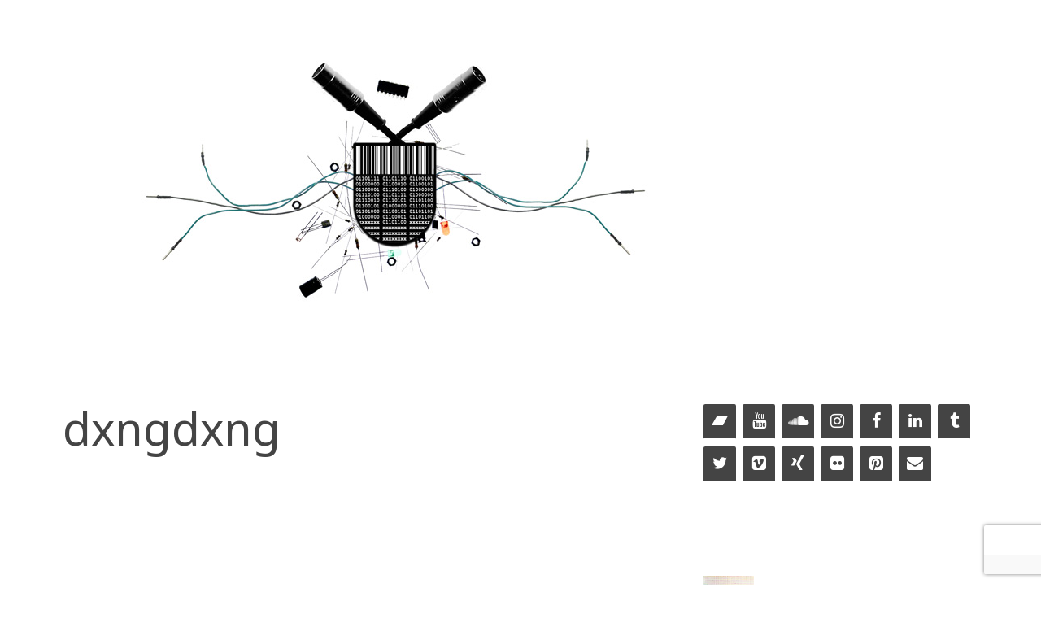

--- FILE ---
content_type: text/html; charset=utf-8
request_url: https://www.google.com/recaptcha/api2/anchor?ar=1&k=6Ld9-I4UAAAAAE4zTS8X-8vf_YgMw9sFFL8BekDJ&co=aHR0cHM6Ly9qZW5zLW9saXZlci5jb206NDQz&hl=en&v=PoyoqOPhxBO7pBk68S4YbpHZ&size=invisible&anchor-ms=20000&execute-ms=30000&cb=izrl0lsxvdvl
body_size: 48726
content:
<!DOCTYPE HTML><html dir="ltr" lang="en"><head><meta http-equiv="Content-Type" content="text/html; charset=UTF-8">
<meta http-equiv="X-UA-Compatible" content="IE=edge">
<title>reCAPTCHA</title>
<style type="text/css">
/* cyrillic-ext */
@font-face {
  font-family: 'Roboto';
  font-style: normal;
  font-weight: 400;
  font-stretch: 100%;
  src: url(//fonts.gstatic.com/s/roboto/v48/KFO7CnqEu92Fr1ME7kSn66aGLdTylUAMa3GUBHMdazTgWw.woff2) format('woff2');
  unicode-range: U+0460-052F, U+1C80-1C8A, U+20B4, U+2DE0-2DFF, U+A640-A69F, U+FE2E-FE2F;
}
/* cyrillic */
@font-face {
  font-family: 'Roboto';
  font-style: normal;
  font-weight: 400;
  font-stretch: 100%;
  src: url(//fonts.gstatic.com/s/roboto/v48/KFO7CnqEu92Fr1ME7kSn66aGLdTylUAMa3iUBHMdazTgWw.woff2) format('woff2');
  unicode-range: U+0301, U+0400-045F, U+0490-0491, U+04B0-04B1, U+2116;
}
/* greek-ext */
@font-face {
  font-family: 'Roboto';
  font-style: normal;
  font-weight: 400;
  font-stretch: 100%;
  src: url(//fonts.gstatic.com/s/roboto/v48/KFO7CnqEu92Fr1ME7kSn66aGLdTylUAMa3CUBHMdazTgWw.woff2) format('woff2');
  unicode-range: U+1F00-1FFF;
}
/* greek */
@font-face {
  font-family: 'Roboto';
  font-style: normal;
  font-weight: 400;
  font-stretch: 100%;
  src: url(//fonts.gstatic.com/s/roboto/v48/KFO7CnqEu92Fr1ME7kSn66aGLdTylUAMa3-UBHMdazTgWw.woff2) format('woff2');
  unicode-range: U+0370-0377, U+037A-037F, U+0384-038A, U+038C, U+038E-03A1, U+03A3-03FF;
}
/* math */
@font-face {
  font-family: 'Roboto';
  font-style: normal;
  font-weight: 400;
  font-stretch: 100%;
  src: url(//fonts.gstatic.com/s/roboto/v48/KFO7CnqEu92Fr1ME7kSn66aGLdTylUAMawCUBHMdazTgWw.woff2) format('woff2');
  unicode-range: U+0302-0303, U+0305, U+0307-0308, U+0310, U+0312, U+0315, U+031A, U+0326-0327, U+032C, U+032F-0330, U+0332-0333, U+0338, U+033A, U+0346, U+034D, U+0391-03A1, U+03A3-03A9, U+03B1-03C9, U+03D1, U+03D5-03D6, U+03F0-03F1, U+03F4-03F5, U+2016-2017, U+2034-2038, U+203C, U+2040, U+2043, U+2047, U+2050, U+2057, U+205F, U+2070-2071, U+2074-208E, U+2090-209C, U+20D0-20DC, U+20E1, U+20E5-20EF, U+2100-2112, U+2114-2115, U+2117-2121, U+2123-214F, U+2190, U+2192, U+2194-21AE, U+21B0-21E5, U+21F1-21F2, U+21F4-2211, U+2213-2214, U+2216-22FF, U+2308-230B, U+2310, U+2319, U+231C-2321, U+2336-237A, U+237C, U+2395, U+239B-23B7, U+23D0, U+23DC-23E1, U+2474-2475, U+25AF, U+25B3, U+25B7, U+25BD, U+25C1, U+25CA, U+25CC, U+25FB, U+266D-266F, U+27C0-27FF, U+2900-2AFF, U+2B0E-2B11, U+2B30-2B4C, U+2BFE, U+3030, U+FF5B, U+FF5D, U+1D400-1D7FF, U+1EE00-1EEFF;
}
/* symbols */
@font-face {
  font-family: 'Roboto';
  font-style: normal;
  font-weight: 400;
  font-stretch: 100%;
  src: url(//fonts.gstatic.com/s/roboto/v48/KFO7CnqEu92Fr1ME7kSn66aGLdTylUAMaxKUBHMdazTgWw.woff2) format('woff2');
  unicode-range: U+0001-000C, U+000E-001F, U+007F-009F, U+20DD-20E0, U+20E2-20E4, U+2150-218F, U+2190, U+2192, U+2194-2199, U+21AF, U+21E6-21F0, U+21F3, U+2218-2219, U+2299, U+22C4-22C6, U+2300-243F, U+2440-244A, U+2460-24FF, U+25A0-27BF, U+2800-28FF, U+2921-2922, U+2981, U+29BF, U+29EB, U+2B00-2BFF, U+4DC0-4DFF, U+FFF9-FFFB, U+10140-1018E, U+10190-1019C, U+101A0, U+101D0-101FD, U+102E0-102FB, U+10E60-10E7E, U+1D2C0-1D2D3, U+1D2E0-1D37F, U+1F000-1F0FF, U+1F100-1F1AD, U+1F1E6-1F1FF, U+1F30D-1F30F, U+1F315, U+1F31C, U+1F31E, U+1F320-1F32C, U+1F336, U+1F378, U+1F37D, U+1F382, U+1F393-1F39F, U+1F3A7-1F3A8, U+1F3AC-1F3AF, U+1F3C2, U+1F3C4-1F3C6, U+1F3CA-1F3CE, U+1F3D4-1F3E0, U+1F3ED, U+1F3F1-1F3F3, U+1F3F5-1F3F7, U+1F408, U+1F415, U+1F41F, U+1F426, U+1F43F, U+1F441-1F442, U+1F444, U+1F446-1F449, U+1F44C-1F44E, U+1F453, U+1F46A, U+1F47D, U+1F4A3, U+1F4B0, U+1F4B3, U+1F4B9, U+1F4BB, U+1F4BF, U+1F4C8-1F4CB, U+1F4D6, U+1F4DA, U+1F4DF, U+1F4E3-1F4E6, U+1F4EA-1F4ED, U+1F4F7, U+1F4F9-1F4FB, U+1F4FD-1F4FE, U+1F503, U+1F507-1F50B, U+1F50D, U+1F512-1F513, U+1F53E-1F54A, U+1F54F-1F5FA, U+1F610, U+1F650-1F67F, U+1F687, U+1F68D, U+1F691, U+1F694, U+1F698, U+1F6AD, U+1F6B2, U+1F6B9-1F6BA, U+1F6BC, U+1F6C6-1F6CF, U+1F6D3-1F6D7, U+1F6E0-1F6EA, U+1F6F0-1F6F3, U+1F6F7-1F6FC, U+1F700-1F7FF, U+1F800-1F80B, U+1F810-1F847, U+1F850-1F859, U+1F860-1F887, U+1F890-1F8AD, U+1F8B0-1F8BB, U+1F8C0-1F8C1, U+1F900-1F90B, U+1F93B, U+1F946, U+1F984, U+1F996, U+1F9E9, U+1FA00-1FA6F, U+1FA70-1FA7C, U+1FA80-1FA89, U+1FA8F-1FAC6, U+1FACE-1FADC, U+1FADF-1FAE9, U+1FAF0-1FAF8, U+1FB00-1FBFF;
}
/* vietnamese */
@font-face {
  font-family: 'Roboto';
  font-style: normal;
  font-weight: 400;
  font-stretch: 100%;
  src: url(//fonts.gstatic.com/s/roboto/v48/KFO7CnqEu92Fr1ME7kSn66aGLdTylUAMa3OUBHMdazTgWw.woff2) format('woff2');
  unicode-range: U+0102-0103, U+0110-0111, U+0128-0129, U+0168-0169, U+01A0-01A1, U+01AF-01B0, U+0300-0301, U+0303-0304, U+0308-0309, U+0323, U+0329, U+1EA0-1EF9, U+20AB;
}
/* latin-ext */
@font-face {
  font-family: 'Roboto';
  font-style: normal;
  font-weight: 400;
  font-stretch: 100%;
  src: url(//fonts.gstatic.com/s/roboto/v48/KFO7CnqEu92Fr1ME7kSn66aGLdTylUAMa3KUBHMdazTgWw.woff2) format('woff2');
  unicode-range: U+0100-02BA, U+02BD-02C5, U+02C7-02CC, U+02CE-02D7, U+02DD-02FF, U+0304, U+0308, U+0329, U+1D00-1DBF, U+1E00-1E9F, U+1EF2-1EFF, U+2020, U+20A0-20AB, U+20AD-20C0, U+2113, U+2C60-2C7F, U+A720-A7FF;
}
/* latin */
@font-face {
  font-family: 'Roboto';
  font-style: normal;
  font-weight: 400;
  font-stretch: 100%;
  src: url(//fonts.gstatic.com/s/roboto/v48/KFO7CnqEu92Fr1ME7kSn66aGLdTylUAMa3yUBHMdazQ.woff2) format('woff2');
  unicode-range: U+0000-00FF, U+0131, U+0152-0153, U+02BB-02BC, U+02C6, U+02DA, U+02DC, U+0304, U+0308, U+0329, U+2000-206F, U+20AC, U+2122, U+2191, U+2193, U+2212, U+2215, U+FEFF, U+FFFD;
}
/* cyrillic-ext */
@font-face {
  font-family: 'Roboto';
  font-style: normal;
  font-weight: 500;
  font-stretch: 100%;
  src: url(//fonts.gstatic.com/s/roboto/v48/KFO7CnqEu92Fr1ME7kSn66aGLdTylUAMa3GUBHMdazTgWw.woff2) format('woff2');
  unicode-range: U+0460-052F, U+1C80-1C8A, U+20B4, U+2DE0-2DFF, U+A640-A69F, U+FE2E-FE2F;
}
/* cyrillic */
@font-face {
  font-family: 'Roboto';
  font-style: normal;
  font-weight: 500;
  font-stretch: 100%;
  src: url(//fonts.gstatic.com/s/roboto/v48/KFO7CnqEu92Fr1ME7kSn66aGLdTylUAMa3iUBHMdazTgWw.woff2) format('woff2');
  unicode-range: U+0301, U+0400-045F, U+0490-0491, U+04B0-04B1, U+2116;
}
/* greek-ext */
@font-face {
  font-family: 'Roboto';
  font-style: normal;
  font-weight: 500;
  font-stretch: 100%;
  src: url(//fonts.gstatic.com/s/roboto/v48/KFO7CnqEu92Fr1ME7kSn66aGLdTylUAMa3CUBHMdazTgWw.woff2) format('woff2');
  unicode-range: U+1F00-1FFF;
}
/* greek */
@font-face {
  font-family: 'Roboto';
  font-style: normal;
  font-weight: 500;
  font-stretch: 100%;
  src: url(//fonts.gstatic.com/s/roboto/v48/KFO7CnqEu92Fr1ME7kSn66aGLdTylUAMa3-UBHMdazTgWw.woff2) format('woff2');
  unicode-range: U+0370-0377, U+037A-037F, U+0384-038A, U+038C, U+038E-03A1, U+03A3-03FF;
}
/* math */
@font-face {
  font-family: 'Roboto';
  font-style: normal;
  font-weight: 500;
  font-stretch: 100%;
  src: url(//fonts.gstatic.com/s/roboto/v48/KFO7CnqEu92Fr1ME7kSn66aGLdTylUAMawCUBHMdazTgWw.woff2) format('woff2');
  unicode-range: U+0302-0303, U+0305, U+0307-0308, U+0310, U+0312, U+0315, U+031A, U+0326-0327, U+032C, U+032F-0330, U+0332-0333, U+0338, U+033A, U+0346, U+034D, U+0391-03A1, U+03A3-03A9, U+03B1-03C9, U+03D1, U+03D5-03D6, U+03F0-03F1, U+03F4-03F5, U+2016-2017, U+2034-2038, U+203C, U+2040, U+2043, U+2047, U+2050, U+2057, U+205F, U+2070-2071, U+2074-208E, U+2090-209C, U+20D0-20DC, U+20E1, U+20E5-20EF, U+2100-2112, U+2114-2115, U+2117-2121, U+2123-214F, U+2190, U+2192, U+2194-21AE, U+21B0-21E5, U+21F1-21F2, U+21F4-2211, U+2213-2214, U+2216-22FF, U+2308-230B, U+2310, U+2319, U+231C-2321, U+2336-237A, U+237C, U+2395, U+239B-23B7, U+23D0, U+23DC-23E1, U+2474-2475, U+25AF, U+25B3, U+25B7, U+25BD, U+25C1, U+25CA, U+25CC, U+25FB, U+266D-266F, U+27C0-27FF, U+2900-2AFF, U+2B0E-2B11, U+2B30-2B4C, U+2BFE, U+3030, U+FF5B, U+FF5D, U+1D400-1D7FF, U+1EE00-1EEFF;
}
/* symbols */
@font-face {
  font-family: 'Roboto';
  font-style: normal;
  font-weight: 500;
  font-stretch: 100%;
  src: url(//fonts.gstatic.com/s/roboto/v48/KFO7CnqEu92Fr1ME7kSn66aGLdTylUAMaxKUBHMdazTgWw.woff2) format('woff2');
  unicode-range: U+0001-000C, U+000E-001F, U+007F-009F, U+20DD-20E0, U+20E2-20E4, U+2150-218F, U+2190, U+2192, U+2194-2199, U+21AF, U+21E6-21F0, U+21F3, U+2218-2219, U+2299, U+22C4-22C6, U+2300-243F, U+2440-244A, U+2460-24FF, U+25A0-27BF, U+2800-28FF, U+2921-2922, U+2981, U+29BF, U+29EB, U+2B00-2BFF, U+4DC0-4DFF, U+FFF9-FFFB, U+10140-1018E, U+10190-1019C, U+101A0, U+101D0-101FD, U+102E0-102FB, U+10E60-10E7E, U+1D2C0-1D2D3, U+1D2E0-1D37F, U+1F000-1F0FF, U+1F100-1F1AD, U+1F1E6-1F1FF, U+1F30D-1F30F, U+1F315, U+1F31C, U+1F31E, U+1F320-1F32C, U+1F336, U+1F378, U+1F37D, U+1F382, U+1F393-1F39F, U+1F3A7-1F3A8, U+1F3AC-1F3AF, U+1F3C2, U+1F3C4-1F3C6, U+1F3CA-1F3CE, U+1F3D4-1F3E0, U+1F3ED, U+1F3F1-1F3F3, U+1F3F5-1F3F7, U+1F408, U+1F415, U+1F41F, U+1F426, U+1F43F, U+1F441-1F442, U+1F444, U+1F446-1F449, U+1F44C-1F44E, U+1F453, U+1F46A, U+1F47D, U+1F4A3, U+1F4B0, U+1F4B3, U+1F4B9, U+1F4BB, U+1F4BF, U+1F4C8-1F4CB, U+1F4D6, U+1F4DA, U+1F4DF, U+1F4E3-1F4E6, U+1F4EA-1F4ED, U+1F4F7, U+1F4F9-1F4FB, U+1F4FD-1F4FE, U+1F503, U+1F507-1F50B, U+1F50D, U+1F512-1F513, U+1F53E-1F54A, U+1F54F-1F5FA, U+1F610, U+1F650-1F67F, U+1F687, U+1F68D, U+1F691, U+1F694, U+1F698, U+1F6AD, U+1F6B2, U+1F6B9-1F6BA, U+1F6BC, U+1F6C6-1F6CF, U+1F6D3-1F6D7, U+1F6E0-1F6EA, U+1F6F0-1F6F3, U+1F6F7-1F6FC, U+1F700-1F7FF, U+1F800-1F80B, U+1F810-1F847, U+1F850-1F859, U+1F860-1F887, U+1F890-1F8AD, U+1F8B0-1F8BB, U+1F8C0-1F8C1, U+1F900-1F90B, U+1F93B, U+1F946, U+1F984, U+1F996, U+1F9E9, U+1FA00-1FA6F, U+1FA70-1FA7C, U+1FA80-1FA89, U+1FA8F-1FAC6, U+1FACE-1FADC, U+1FADF-1FAE9, U+1FAF0-1FAF8, U+1FB00-1FBFF;
}
/* vietnamese */
@font-face {
  font-family: 'Roboto';
  font-style: normal;
  font-weight: 500;
  font-stretch: 100%;
  src: url(//fonts.gstatic.com/s/roboto/v48/KFO7CnqEu92Fr1ME7kSn66aGLdTylUAMa3OUBHMdazTgWw.woff2) format('woff2');
  unicode-range: U+0102-0103, U+0110-0111, U+0128-0129, U+0168-0169, U+01A0-01A1, U+01AF-01B0, U+0300-0301, U+0303-0304, U+0308-0309, U+0323, U+0329, U+1EA0-1EF9, U+20AB;
}
/* latin-ext */
@font-face {
  font-family: 'Roboto';
  font-style: normal;
  font-weight: 500;
  font-stretch: 100%;
  src: url(//fonts.gstatic.com/s/roboto/v48/KFO7CnqEu92Fr1ME7kSn66aGLdTylUAMa3KUBHMdazTgWw.woff2) format('woff2');
  unicode-range: U+0100-02BA, U+02BD-02C5, U+02C7-02CC, U+02CE-02D7, U+02DD-02FF, U+0304, U+0308, U+0329, U+1D00-1DBF, U+1E00-1E9F, U+1EF2-1EFF, U+2020, U+20A0-20AB, U+20AD-20C0, U+2113, U+2C60-2C7F, U+A720-A7FF;
}
/* latin */
@font-face {
  font-family: 'Roboto';
  font-style: normal;
  font-weight: 500;
  font-stretch: 100%;
  src: url(//fonts.gstatic.com/s/roboto/v48/KFO7CnqEu92Fr1ME7kSn66aGLdTylUAMa3yUBHMdazQ.woff2) format('woff2');
  unicode-range: U+0000-00FF, U+0131, U+0152-0153, U+02BB-02BC, U+02C6, U+02DA, U+02DC, U+0304, U+0308, U+0329, U+2000-206F, U+20AC, U+2122, U+2191, U+2193, U+2212, U+2215, U+FEFF, U+FFFD;
}
/* cyrillic-ext */
@font-face {
  font-family: 'Roboto';
  font-style: normal;
  font-weight: 900;
  font-stretch: 100%;
  src: url(//fonts.gstatic.com/s/roboto/v48/KFO7CnqEu92Fr1ME7kSn66aGLdTylUAMa3GUBHMdazTgWw.woff2) format('woff2');
  unicode-range: U+0460-052F, U+1C80-1C8A, U+20B4, U+2DE0-2DFF, U+A640-A69F, U+FE2E-FE2F;
}
/* cyrillic */
@font-face {
  font-family: 'Roboto';
  font-style: normal;
  font-weight: 900;
  font-stretch: 100%;
  src: url(//fonts.gstatic.com/s/roboto/v48/KFO7CnqEu92Fr1ME7kSn66aGLdTylUAMa3iUBHMdazTgWw.woff2) format('woff2');
  unicode-range: U+0301, U+0400-045F, U+0490-0491, U+04B0-04B1, U+2116;
}
/* greek-ext */
@font-face {
  font-family: 'Roboto';
  font-style: normal;
  font-weight: 900;
  font-stretch: 100%;
  src: url(//fonts.gstatic.com/s/roboto/v48/KFO7CnqEu92Fr1ME7kSn66aGLdTylUAMa3CUBHMdazTgWw.woff2) format('woff2');
  unicode-range: U+1F00-1FFF;
}
/* greek */
@font-face {
  font-family: 'Roboto';
  font-style: normal;
  font-weight: 900;
  font-stretch: 100%;
  src: url(//fonts.gstatic.com/s/roboto/v48/KFO7CnqEu92Fr1ME7kSn66aGLdTylUAMa3-UBHMdazTgWw.woff2) format('woff2');
  unicode-range: U+0370-0377, U+037A-037F, U+0384-038A, U+038C, U+038E-03A1, U+03A3-03FF;
}
/* math */
@font-face {
  font-family: 'Roboto';
  font-style: normal;
  font-weight: 900;
  font-stretch: 100%;
  src: url(//fonts.gstatic.com/s/roboto/v48/KFO7CnqEu92Fr1ME7kSn66aGLdTylUAMawCUBHMdazTgWw.woff2) format('woff2');
  unicode-range: U+0302-0303, U+0305, U+0307-0308, U+0310, U+0312, U+0315, U+031A, U+0326-0327, U+032C, U+032F-0330, U+0332-0333, U+0338, U+033A, U+0346, U+034D, U+0391-03A1, U+03A3-03A9, U+03B1-03C9, U+03D1, U+03D5-03D6, U+03F0-03F1, U+03F4-03F5, U+2016-2017, U+2034-2038, U+203C, U+2040, U+2043, U+2047, U+2050, U+2057, U+205F, U+2070-2071, U+2074-208E, U+2090-209C, U+20D0-20DC, U+20E1, U+20E5-20EF, U+2100-2112, U+2114-2115, U+2117-2121, U+2123-214F, U+2190, U+2192, U+2194-21AE, U+21B0-21E5, U+21F1-21F2, U+21F4-2211, U+2213-2214, U+2216-22FF, U+2308-230B, U+2310, U+2319, U+231C-2321, U+2336-237A, U+237C, U+2395, U+239B-23B7, U+23D0, U+23DC-23E1, U+2474-2475, U+25AF, U+25B3, U+25B7, U+25BD, U+25C1, U+25CA, U+25CC, U+25FB, U+266D-266F, U+27C0-27FF, U+2900-2AFF, U+2B0E-2B11, U+2B30-2B4C, U+2BFE, U+3030, U+FF5B, U+FF5D, U+1D400-1D7FF, U+1EE00-1EEFF;
}
/* symbols */
@font-face {
  font-family: 'Roboto';
  font-style: normal;
  font-weight: 900;
  font-stretch: 100%;
  src: url(//fonts.gstatic.com/s/roboto/v48/KFO7CnqEu92Fr1ME7kSn66aGLdTylUAMaxKUBHMdazTgWw.woff2) format('woff2');
  unicode-range: U+0001-000C, U+000E-001F, U+007F-009F, U+20DD-20E0, U+20E2-20E4, U+2150-218F, U+2190, U+2192, U+2194-2199, U+21AF, U+21E6-21F0, U+21F3, U+2218-2219, U+2299, U+22C4-22C6, U+2300-243F, U+2440-244A, U+2460-24FF, U+25A0-27BF, U+2800-28FF, U+2921-2922, U+2981, U+29BF, U+29EB, U+2B00-2BFF, U+4DC0-4DFF, U+FFF9-FFFB, U+10140-1018E, U+10190-1019C, U+101A0, U+101D0-101FD, U+102E0-102FB, U+10E60-10E7E, U+1D2C0-1D2D3, U+1D2E0-1D37F, U+1F000-1F0FF, U+1F100-1F1AD, U+1F1E6-1F1FF, U+1F30D-1F30F, U+1F315, U+1F31C, U+1F31E, U+1F320-1F32C, U+1F336, U+1F378, U+1F37D, U+1F382, U+1F393-1F39F, U+1F3A7-1F3A8, U+1F3AC-1F3AF, U+1F3C2, U+1F3C4-1F3C6, U+1F3CA-1F3CE, U+1F3D4-1F3E0, U+1F3ED, U+1F3F1-1F3F3, U+1F3F5-1F3F7, U+1F408, U+1F415, U+1F41F, U+1F426, U+1F43F, U+1F441-1F442, U+1F444, U+1F446-1F449, U+1F44C-1F44E, U+1F453, U+1F46A, U+1F47D, U+1F4A3, U+1F4B0, U+1F4B3, U+1F4B9, U+1F4BB, U+1F4BF, U+1F4C8-1F4CB, U+1F4D6, U+1F4DA, U+1F4DF, U+1F4E3-1F4E6, U+1F4EA-1F4ED, U+1F4F7, U+1F4F9-1F4FB, U+1F4FD-1F4FE, U+1F503, U+1F507-1F50B, U+1F50D, U+1F512-1F513, U+1F53E-1F54A, U+1F54F-1F5FA, U+1F610, U+1F650-1F67F, U+1F687, U+1F68D, U+1F691, U+1F694, U+1F698, U+1F6AD, U+1F6B2, U+1F6B9-1F6BA, U+1F6BC, U+1F6C6-1F6CF, U+1F6D3-1F6D7, U+1F6E0-1F6EA, U+1F6F0-1F6F3, U+1F6F7-1F6FC, U+1F700-1F7FF, U+1F800-1F80B, U+1F810-1F847, U+1F850-1F859, U+1F860-1F887, U+1F890-1F8AD, U+1F8B0-1F8BB, U+1F8C0-1F8C1, U+1F900-1F90B, U+1F93B, U+1F946, U+1F984, U+1F996, U+1F9E9, U+1FA00-1FA6F, U+1FA70-1FA7C, U+1FA80-1FA89, U+1FA8F-1FAC6, U+1FACE-1FADC, U+1FADF-1FAE9, U+1FAF0-1FAF8, U+1FB00-1FBFF;
}
/* vietnamese */
@font-face {
  font-family: 'Roboto';
  font-style: normal;
  font-weight: 900;
  font-stretch: 100%;
  src: url(//fonts.gstatic.com/s/roboto/v48/KFO7CnqEu92Fr1ME7kSn66aGLdTylUAMa3OUBHMdazTgWw.woff2) format('woff2');
  unicode-range: U+0102-0103, U+0110-0111, U+0128-0129, U+0168-0169, U+01A0-01A1, U+01AF-01B0, U+0300-0301, U+0303-0304, U+0308-0309, U+0323, U+0329, U+1EA0-1EF9, U+20AB;
}
/* latin-ext */
@font-face {
  font-family: 'Roboto';
  font-style: normal;
  font-weight: 900;
  font-stretch: 100%;
  src: url(//fonts.gstatic.com/s/roboto/v48/KFO7CnqEu92Fr1ME7kSn66aGLdTylUAMa3KUBHMdazTgWw.woff2) format('woff2');
  unicode-range: U+0100-02BA, U+02BD-02C5, U+02C7-02CC, U+02CE-02D7, U+02DD-02FF, U+0304, U+0308, U+0329, U+1D00-1DBF, U+1E00-1E9F, U+1EF2-1EFF, U+2020, U+20A0-20AB, U+20AD-20C0, U+2113, U+2C60-2C7F, U+A720-A7FF;
}
/* latin */
@font-face {
  font-family: 'Roboto';
  font-style: normal;
  font-weight: 900;
  font-stretch: 100%;
  src: url(//fonts.gstatic.com/s/roboto/v48/KFO7CnqEu92Fr1ME7kSn66aGLdTylUAMa3yUBHMdazQ.woff2) format('woff2');
  unicode-range: U+0000-00FF, U+0131, U+0152-0153, U+02BB-02BC, U+02C6, U+02DA, U+02DC, U+0304, U+0308, U+0329, U+2000-206F, U+20AC, U+2122, U+2191, U+2193, U+2212, U+2215, U+FEFF, U+FFFD;
}

</style>
<link rel="stylesheet" type="text/css" href="https://www.gstatic.com/recaptcha/releases/PoyoqOPhxBO7pBk68S4YbpHZ/styles__ltr.css">
<script nonce="WHuimjZO_UHRKQWmJ0xL-A" type="text/javascript">window['__recaptcha_api'] = 'https://www.google.com/recaptcha/api2/';</script>
<script type="text/javascript" src="https://www.gstatic.com/recaptcha/releases/PoyoqOPhxBO7pBk68S4YbpHZ/recaptcha__en.js" nonce="WHuimjZO_UHRKQWmJ0xL-A">
      
    </script></head>
<body><div id="rc-anchor-alert" class="rc-anchor-alert"></div>
<input type="hidden" id="recaptcha-token" value="[base64]">
<script type="text/javascript" nonce="WHuimjZO_UHRKQWmJ0xL-A">
      recaptcha.anchor.Main.init("[\x22ainput\x22,[\x22bgdata\x22,\x22\x22,\[base64]/[base64]/MjU1Ong/[base64]/[base64]/[base64]/[base64]/[base64]/[base64]/[base64]/[base64]/[base64]/[base64]/[base64]/[base64]/[base64]/[base64]/[base64]\\u003d\x22,\[base64]\\u003d\x22,\x22w5vCqU7Cv8O4w6rCgFVcBjDCv8K3w6hWecKzwqNfwonDlwbDghoGw5QFw7UTwpTDvCZDw5IQO8KzRx9Kag/DhMOrWRPCusOxwp1XwpV9w77Cu8Ogw7Y5ScOLw68xeSnDkcKDw5Itwo0EYcOQwp99F8K/[base64]/DqS/CkScxw78ZK1LDncK/w67DscOYVlXDjjnDksK2w6jDsnF3VcKLwrlJw5DDoDLDtsKFwqw+wq8/[base64]/Dgi7CsE7ChcK9PsOCV3EjDUNcKMOUw7VBw5JqZsKnwrPDuFAJGTUDw73CixMoai/CsyIRwrfCjSIUE8K2V8KjwoHDinVxwps8w7XCjMK0wozCqwMJwo9lw5V/wpbDhwpCw5o+PT4Ywo0iDMOHw4LDkUMdw608OMOTwqrClsOzwoPCmFxiQF8jCAnCo8KHYzfDhCV6ccOPD8OawoUIw7TDisO5Dn98ScK7fcOUS8Olw5kIwr/DmcO2IMK5J8Ouw4lifDp0w5UFwpN0dQIhAF/CjMKKd0DDrMKowo3CvTTDuMK7woXDii0JWxc5w5XDvcOIE3kWw4d/LCwfPAbDnjYiwpPCosOMDlw3fH0Rw67CkCTCmBLCtMKOw43DsDFaw4Vgw6cLMcOjw4XDtmNpwoM4GGlZw502IcOPJA/[base64]/DrUzDkGzDsSDCl3cINiZaU8OxwrTDkRZDYsO4w5Nzw7nDi8O1w41qw6VqCsOUasKaABHCg8Kww6N4EcKaw5BcwpTCqynDrsO4IUjDswQDbSbCi8OIQMOow6I/w5bDs8Otw7nCg8O1E8OiwqZ6w5vClhLCm8OswqPDmMKmwpxvw7N/[base64]/DlcKFwrPDjkcQLcKsworDlsKCLFouOBrCs8KwVwPDlMOzScOewo7ChhNrIcKKw6gRNsOQw69pUcKhIsKzZkBtwoDDjsOgw7bCo2kNw7xzwrPCsTHDq8KMR0how6lzw5NIJx/[base64]/w7/CnMK9wpPDo8KfMUvDq0XCtXTDvlzCt8KkCm3DkSseUMOHw7cYMsOdGcOcw5UewpHDplzDlUUPw6vCgMKGw5AKXMOpDzoCPcOLGF7CnAzDq8O0UwwOVsKCQBQgwq1hc0fDoX0oNkjCm8OEwoQUa0nCh2zCq2fDiAoVw4V7w5fDvsKCwq/CicKDw5bDl3LCq8KhKU/CocOdA8K3wqU0PcKyRMOKw40yw4wtBwnDqiHDrmkLRsKhIF7CpjzDqVMEXTVcw4grw7Ngwpg6w5bDpEbDtsKdw4gcVMK1D3rDlAExwqnDpsOKfk5xV8OQMsOqaGzDvMKjBgxEw7MCFMKpQ8KOPG1POcODw4vDpGRdwp4Pwp/CplzClBTCjRMoa1zCtMOkwofChcKtSlTCmMOabwIbDFQdw7nCs8Kqe8KTPRrCoMOKMC1/dg8rw4AdXsKgwpDCu8Odwq1ac8OVFlU7w4nCqjRfWcKVwqLCrEYOdxxaw7LDiMOYIMODw6TCmSFfI8K0b37DiAfCm24Kw40qOcOLcMOdw4/ChRTDtnwYFMOawo5pQsOuw47DgsK+wphpE1sFwqDCrsOoUFMrRGHCnEs3bcObasK7J19Iw5XDvQTCpMKhecOoUMKxZ8KKUcK0IcK0wqRpwr9NGDLDtgQhDm/[base64]/Cjg7DpE5Vw7syDcKjV8O0w4fCpjDDjAfDiwDDuCl0LlUFwpsywqXCvV4QfcOpN8KGw71DYgUTwr4AU3PDhDXDmMOzw4/Dp8KowoA2wqJfw5IMUMOEwqMnwrbDtMKMw7ADw5HDv8KGBcOgV8OLXcOIJCp4wqoJw5ckYMOfwp59Wl7CncOmJsKqZ1XCjcKmwpfCkQXCksK4w6UVwps7wp8xw73CszEgFsKncmRRAcK4w7cqHxwDwqDChQ3DljRPw7vCh0/DmHrCg2Vlw5I7worDvUZJCjHDjynCvcOrw6x9w5NNG8Oww6TDpnjDo8O9wp5Aw5vDr8K1w6/DmgbDm8KswrswE8OscAPCh8OJw5tXdWJtw6ouYcOawp7CrlDDgcOyw7vDikjCpcO6aVnDim7CtB/CgxdpNcKEacKre8K2ecKxw6NAQcKdZEk/wqRRPsKAw4HClToMBER0eUE6w5nDv8Kww58BdcOsYjwVbAdxf8K2f1JdLx9ACw0Nwq8cR8ORw4M1wqXDscO9w7NmaQoaOMKSw6BDwqTCscOOecOhB8Odw63CjsKBD08CwpXCm8KdJcKGS8O/wqnChsOow69DYiw2UMOyexstN1IFwrjCksKtShY0RCQUJ8O8wosTw5k5woVtwpYlw4vCqR8CCsOSwrsuWsO6wo3DjQ07w47Dv3XCv8K/OG/CmsORYTo0w4Vpw7Ncw4hPWcKzZsOEJV7CjMK5EMKRfAE9RcO3woo8w4RXE8K7Yys3wrbDjGQ0H8OuCX/DqBHDpsKTw4bDjmFpScOGGcO4BFTDn8Oqd3vCmsOZcTfCl8OMSjrDg8KOE1jCn03DoVnCvC/DuyrCsT8uw6fCusOlaMOiw4piwok+wp7CgMKBSmNff3BBwo3DjcKow64uwrDCvnzCphcSEmTDlMOAViTDvsOODk7CpcOGZG/DkG/[base64]/w7tDWRHDvcK+M8K3wqFIbcKNQSTCk1LCqMOhwr/[base64]/LWUOIMOOw6xZw4/[base64]/KsKeWkMwwrJUw6jDuUjDlS3Ck2olJ8KEwqh4CsOHw7VNwqDDgUfDi2MbwqzDjMKxw4jCvMObAcOJwoTDj8K8wrhRP8K2bSxZw73ClcOywp3CtVksDBUPHcKHJ0/Cq8KjfifCl8KWwrLDvsO4w6jClMOeVcOawqbDpsK1UcKbA8KIwpEeUWTCi01nUsKKw5jDrsKLX8O7e8O7w5o+DxzCmjbDnT9gDRU1Uix9bxkuw7IBw6UZw7zCgsO9DsK3w67Dk2ZVDHUgfcKXSizDvMK2w5PDucK2VFjCi8OrcV3DisKFI1nDvCdZwr3CpWwewq/DtDpKEhbDi8OJZXUeSiRdwp/[base64]/O8KgwrHDvG3DujLCoMKeXMO4w5FjwrPDlE1/VXTCvCXDoVZBZEZiwofDnXHCo8OqDGPCp8KnbMK5dcKsSUfCl8K8wpzDkcKTERrCpDzDtCs2w7vCvsOJw7LClcKgwq5UZx/CocKSwotyO8Ouw47DkAHDhsOOwp/DqWpGSMOKwq09D8K7wqDCnCdvKADDrmoPw7HDmMKLw7AyXS7Cug9gwr3Ck18BOm7DvmBNEsOaw7pjB8OJMHZzworDr8Kzw4vDgsOlw7HCvX/DmcKewrbCgxHDiMOzw5DDncK9w4l/SyHDrMKBwqLClsOtAEwKXDPCjMOhw5A3LMOIZ8OHwqt4R8KswoA/woDDvMKkw5nDicKaw4rCmnXCnA3DrXzDgMO2X8KxQsOzeMORwpHDmMOvDHrCrF9Lw6w5wqkEw5jCm8OdwolEwr7CiVswcWYFwpg/w5DDkCrCpAVXwrjCpQlcKUPDnFsHwqvCkRLDkMOpZ0NcAMK/w43CkMK5w6AnLcKYwqzCtxjCuSnDhgM9w55LUUVgw6JdwrUYw4oRScOtezLDncOGYw/DkV7DrAfDvsKKZyUww5rDg8OlfgHDtMK6bMKTwroWUcO/w4UGSDtXXRBGwq3CpsOyOcKJwqzDlMOxVcOhwrEXIcO8U1TCo23CrXPCuMKNw4jCjQEbwpFkLsKcM8KsO8KYGcKZUjTDgcO1wos7LE7DpyxKw4jCoxRXw5xDQ1lAw7csw4Nlw53CncKMQcO0WCoqw4wQPsKfwq3CqcOLQGDChUMRw4k+w4PDn8OeH2/Dv8OtcFvDjcKFwr3CqcOlwqTCs8KADcKUKF3DssKIAcK7wq0mbTfDrMOFwp0OZ8KTwqzDuwchb8K9fMKcwq/DscK3M3/DsMK/GMKrwrLDsgLCqETDusOUI106woPDvsKMbWclwpxJwqcRTcOcwqRib8KWwpHDt2jCoiwFRsKnw6rCri96w5jCrjo6w5JKw7Nsw54gKwDDjhrCg1/DrcOJYsOEGsK8w4fCtsKswrEow5XDvMK5EsOMw41ew5hUUA8IZjg4woTCicKgHlrDpMKOeMOzOsKeIyjDp8Owwp3DtXUxdTrDiMKxXsONwr0lTCzCt1dgwoPDvz3Cr3rDqMO5QMOSCHbDmiTCow/Ck8Kcw47Cs8Ouw53DoQk/[base64]/[base64]/ChMKaw4Ftw6QychzDtFhiw40LwpjDs3PDpcKow5hwHR7DsB3CqcKJJsKiw5Fxw4kVAcOtw5PCnkzCvTTDl8O6XMKcVGrDkDUSAMOoZFNaw43DqcOnXk/[base64]/UsKFL8KkwrwZwrJiOcKsFHfDs1TDtcKBZVXDnB08BcOYwpPCg2XDk8KZw4hbUDbCjsOmwqTDsUUrw7zDlFHDusO7wpbCkAnDgBDDssKIw4t/[base64]/DkFpew6oIw5DCqcKNQ8KRNQghwr7DqsOqHid7wroXw4B0ZQrDusOYw5sSXsO5wpzDrgdeLcOew6zDtVdbwpNsDMOyVXXCjXTClsOtw4BBw5PDtMK9w6HClcK4b3zDoMKtwrQxHMKYw5XDlVIXwpMLEzt/wot8w7bDksOsYQE5w5ZCw53Dr8KjGcKsw7x/w48iJMORwoorwofCiD1EPFxNwpY/wp3DmsKewqnDt0N3wq57w6bDnUvCpMOpwrcECMOhHT3Crk0idX3DjsKGJ8KLw6l+AUrCpSFJdMOnw7fDv8KDw4/CrsOEw7/CqsOjdSLCoMKlLsKlw7PCuUBxAMOew5nClcKvwo7ClH7CosK0PClOZsOoCcKKZiZKWMObOB3Co8KYCyw/[base64]/wq/DsVLCrG/CgcKDDE3DlBXCkMOMZV/Cs3ILdcKzwqLDvgwXUgPCvsKKw6YQV1cyw5nCjxfDih1UDUJxw5XCgi8GakprCgzCuX5dw7/DrEvDgSnDnMKhwp3Dj088wrFeQMKsw6vCpsOyw5DDqmdUw6d9w4LDhMKHGX0Gwo7Dq8O3woPCnQnCn8ObICQgwq9nbDIUw4bDiRs3w4hjw7gqcsKAdVUZwrcOKsOBwqkGFsKowoLDncOxwo1Qw7DDlMOKWMK4w6/DosKIH8OJScK2w7w2wp/DixFKFkjCrDUVBzDDj8KdwozDtsO4wqrCvsKawq/Cj1Fqw7nDpsKFw5XDqyZrA8OyfRAmWiLCkRDDuhrCp8OsdsKmfV8XU8OZwpgACsK/A8K0w601JcKVwo3CtMK0wqg4QXciZy0nwpXDglMeNsKuR3nDtcOtfFDDsg/[base64]/[base64]/Dr8KLwroacx/[base64]/w5dsFcKuw63Dm8KPw5/ChMKTw5bDrsKeEMKdw7ZEd8KafycmE1TCqcOQw5Q6woAVwqwtecOlwo/DlAkYwqMkY2pUwrJXwpxNDsOZfcOAw5nCkMKdw71Jw4HCscOxwrfCrsOvTSvDpwDDtgw7LjZ+W0TCuMOLTsKFTcKfAMOAG8Ote8OQBsOrwpTDthsyVMKxf2cgw5bCvx/DiMOVwrnCpxnDj0wjw6YZwpPDoBo5wpDCocKKwrDDrmDDr3/[base64]/[base64]/GcOowobCosOeX8K+w7UsTcKNwq9xGh3CqzTCtMO5asORNcOywr7DikNafsO6ecOLwo9Yw4J9w5dHw75IDsOHIWrComI8w4ReACZeAnHDl8KHwqYuNsOYwr/[base64]/DkHJ6P8K3wqE4w40+w7LCggs1K1LDq8OqEw8/[base64]/[base64]/QkfCsFFPXAsPwqLCjsO1IsO9NwjDjcKyd8OTw4ROwrTCnF/CusOhwp7ClBLCksKVwrnDsGfDl3fCk8OZw57Dj8OCIcO8ScKnw7R4Z8KZwps8wrPCn8OnZcKSwqTDiEAswqrDlU5Qw48qwp3DlQ0Pw4rDhcOtw5xibcK4XcO3dQjCiysOXjolBsOxI8K9w68DHE/DiRTCmV7DncOewpfDmi89woDDrVfCuhbCtMK7CcK7XsKpw7LDncO5VsKmw6rCvcK9IcK6w4lMw7wfC8KCcMKtWcO3wogEUlzCj8Ksw6TCtUlKUhnCvcOMeMOHwo9GOcK7w7vDl8K5wpjClsKCwo7CnS3CiMKubcKjJcKyfsOzwpYSC8Oqwo0Lw7RSw5RKUC/DvsOKXsKaIw/Dm8Kqw5rCsUkvwoQGIG0kwpzDgHTCn8Kzw5BYwqtYFmfCj8O/fsOsejsxfcO4wp/[base64]/[base64]/VkojKAvDl8O6w4Iww7TCuiRCw78hchUkd8KAwp4TKsKpA2IZwpzDlMOAwqoywqVaw68BB8Kxw4DCs8OAYsO7SnAXwrrDusOzw4HDnVnDrSjDoMKtC8O9DXUJw6zChsKMwoY0NkZ2wrLDv1zCqcO7ZsK6wqZIZC/DlCXCr3lDwpp/OxN5w5Rcw6DDs8KrJGrCrkHCrcOqTCLCr2XDjsOawrVFwq/DssOPKmzDjm42MyzDjsOpwqLDucOPwpxHXcOdZcKVwodpACoQYcOiwrQZw7VnO1E8BBQXUMO4w506IwUIclzCu8O8BMOMwpjDkV/DgsKkWRzCnRzCiFR3b8Ozw70jw7PCvcOcwqBMw7kVw4wcEHoRKWQQHnzCnMKBOcK+di5pD8ODwq8RXMOxw4NAY8KXDQxGwo8MLcOnwo3CqMOTWhVlwrptw67CpT/DssKxw6RKMTrCtMKfw7PCrQtAJcKKwr3Di0zDjMKYw7oFw4p1FErCp8Knw7DDsGfDiMKhdMKGCVJJw7XDtj9GPyI0wrQHw7LCo8Onw5rDuMK/wo/Dv1nCkcKAw5Ahw6kiw69tGsKMw4/[base64]/DvBzCosKKw7/[base64]/Dv8O2wrTCocKYEWUDw71bD8KxwqbCpyoqacOBeMOiU8O+wrfCj8Oqw7HDkHg1SsK6FMKkRDspwo3CusO0BcKlYcKtQTEew7TCtAF0PSodw6vCqUnDnsOzw6vDoX/DpcOKfB/DvcKSAsKzw7LChnQ8HMK4LcOiJcK5PsO5wqXCvE3Cn8OTZ1kUw6dlK8OoSGsVKMOuK8O7w7rCv8OnwpXCn8O5D8KdXAh9w6HCjcKWw4VxwprDv2TCocOlwp/DtG7Clw3DimQqw6XCk2p0w4DCjUjDmGZWwqrDu27DscOJVl/CmMKjwqduRsK4O2UtQsKiw69/w73DpMKww4XClB8ZUsODw5fDgcK3wrl6wrxzBMK0dG7Dl23DicKCwo7ChMKgwo5mwrrDo1HCtRTClMOkw7BAQ2JOK0jCg1XChx/[base64]/NVbCjH4jPsKjScOMwoTDgyrCl1/DlMOFScKTw4nCqMK7w7h9Ox7DtsKkG8Kkw6tZdsOmw5Q7wpHChsKMJcK3w7kuw60nR8OidkLCg8OzwoFrw7jDu8Krw7vDs8OuCC3DpsKrPjPCmVbCrlTCrMKcw6oKRsOwTzdFL1RWJUxuw4TDpDYWw4/Du2rDtsO6woodw47CrUE7OhvDhEM4U2/[base64]/wq5OwpXClhdbN8KGL8KvTcORwr/DuX5uPsOKwonCgMK6w7LDiMK7w7nDg19/wowkAwjCkcOJw69lDcKYc0BHwooDRcOWwp/CkmU9wqnCiTjDmcKew5kEEy/DqMKxwqMkaBzDuMOoPMOoYMOvw7EKw4h5CxfDgsODDsOpJ8OkEHzDt3UUw4XCscOQARHDtkbChB8Yw63DgTNCPMK/YMKIw6TCiFh2wrbDrELDt1bCn0jDn2/ClTPDqcKSwpEXecKVb3jDsxTChsOvRsOzSX3DuxjChXvDtyjCj8OhJHx0wrdYw6nDmsKAw6jCr0HCq8O9w7fCq8OVdyXClRfDvMKpDsKdbMOQdsKNZ8KRw4LDgcOZw7VvLV7CrQ/CoMOEdMKgwo3CksOwFXANXsKzw6ZnfykEwoRDJh/ChMO5EcOIwoUyV8O/w7o3w7XCi8KOw4bDmcOdw6PCl8KwaB/CvSUEw7XDriXDsybDnsK0IcOmw6ZcGMKww4FVeMOuw6BTRiMswol5w7DCqsK6wrvCqMOTHzJyVsOnwprDoHzChcOAGcOkwqjDiMORw4vCgQ7Do8OIwpJPA8OHJl8cYcK6L1/DjVg4T8OeEsKkw618AcOXw5rCuid1fUFaw7d2w4vDi8OXw4zCnsK8Fl5RF8OKwqMAwrvChwR+bMKYwrLCjcORJytyEMOqw6tiwqPCqcOONkDClR/CosOhw7cpw6nDu8OdA8KkEVvCrcOkKEDCv8Ojwp3Cg8KXwrpkw5PCscK+asKIF8Kxb0bCnsKNWsKVw4kvIx0bw47Cg8OzClgRDMOzw6EUwqTCgcOYF8O/w6oFw7cBZlNYw5pTwqFbIzRmw7AJwojCg8KkwqjChcOvIBnDo0fDjcOnw78Dwql3wqoQw4YZw4JfwpvCr8Oif8KiW8OsVk4cwoLDpcKnw6TDucOVw6F/wpvCm8OEQyN0DcK7IMOZPxYZwqrDusOmKsO1VgsVw6fCh3HCpk5yGcKgER0JwoXCn8Knw5DDgWJfw4ACwqrDkHTCgwfCjcOgwofCjgtkEcKPwojCpibCpTANw7xkwrnDmcOIHwVOwp0PwobDucKdw4R5eDPCkMODA8OPE8K/NXgySyoyGMOhw7JDDALCisKsY8KOZsKzwojCvcOXwrEsIsKSFMOEC1RKacKBfsKaXMKMw6kUDcOVw7XDu8K/WFDDikPDjsKqCcK9wqYEw6jDmsOaw47CrcOwJWrDocOoL1vDtsKNw5zCoMK0QkzCvcKBVcKBwqlwwqzDhMKxFBDDvHh6fcK8woHCuDLCtm5DcFjDhcO6flXDolHCisOvMQkyIGLDpC/[base64]/[base64]/DuhLDp8OTOMO4w59gwoTDkQ8bwoPDt8KKw5hgA8OQX8KLwpdqw5DDo8KHK8KGECYuw40BwpXCvMO3HMOlwoXCocKCwqrCnBQsIcKfw6A+didlwo/[base64]/Du8OFwrrDpkBScgzCu8KtYcOnwqVyWFZmw7lNJkbDjsKfw6rDvsO4LlvCkhrDo2/ClMOMwqAfCgHDksOOw5R7w7bDikwMMsK7w6E4BDHDiHJqwp/[base64]/DicKMA8OBAww8IcKIw5PDtMO3wpzDuSLDiMOWEsKQw5XDscKwP8KJFcKyw6BxEncAw4XClEDCh8OOQk7Cj3HCj2Ivw6rDhTRTDsOcwpfDqUnCoAs1w68Rw7DCkXXChUfDq0vDn8KNLsORw55PbMOcNkvCvsO+woHDvGoiOcOPwqDDpV/DjXtcAMOESU7DjsOKeQzCp2/DjcKQGcK5wqx3Jn7Cvn7Cqmlew4bDsQbDs8OawqNTIjA1GSdWEl0VIsOawoghZzLClMOQw5HCk8KQw7XDllTCv8Ocw6PDisKDw7VTOSrDsW0nwpbDs8KJCcK/w6LDkiHDm2wXw51Swr1MacK7wqzCnsO+URVeJCHDsD1cwqrDp8K1w7ZmYU/DiFF+w7FzQcOSwoXCmm0uw7pzX8KTwqsrwoYmdQ5Wwq49dBsnKwnCkMONw7AKw4/DlHQ+HMOgQcK1wrwaGE7Dnh0kw752PsKtwq8KKmPDjcKCw4MgF1gNwpnCpA85KXQqwpREcsO6XsOKAid4Z8OPImbDpFjCpicGNyJ8ccOuw5LCqhhow4csHEdzwqtcYlrCghTClcOVLn1Wa8KfE8OKw54PwqTCv8OzSWZfwp/Dn05ew54wPsO/KzAmSyAcc8KWwp3Ds8KkwozCuMOOw6l9w4d+dDfCp8Ktd0/DjAMFw6Q4Q8K5wqvDiMKNw4bDpcOaw7UBwqspw7bDgMKeCcKiwqHDtlZGc2/[base64]/Cjg8CCzPDhMONFmoEcnFhwpLDgMOlJsKTw5Y4w59WAWNmI8KNXsOzwrHDnMKXHcOWwoEuwp/CpHXCusOpwovDq3QLwqRGw77DtsOvG04pRMOgPMKdWcOnwr1AwqsHLy/Ds10AcsK7wocuwp3DrQvCig3DtRHCp8O/wpLCnsOSTD0QLMOnw4DDr8OVw5HCicKuAFLCnkvDvcO/Y8Klw7V/wqbDmcOjwqpGw7RtIWosw5bCksOQBcOSw6huwrfDunbCohTCvsOtw4/DosOZe8KHwroZwrbCs8Kiwo1gwoTDgyvDoRXDjzYvwrPCilDCgmVOSsKLHcKmw4Z2wo7Dk8OqXsKUMHNLLsO/[base64]/CsMKNwqbCpyt7w4rCkMKBJcKDasOQfcODwqTDnlbDl8OHwp1kw4FswrfClQPCoyMaPsOCw5/CscKmwqUUWMOnworDs8OEGQ/DojnDj3/[base64]/wo5qwrrDosKnLsKSwqvDocKfw7R7AWd0woPDjBjCusOJw7HCqsKHEsKNwq3Cij0pw4fCh2ZDwqrDl3xywpxcwo3ChVo2woBgw7PCgMOoUwTDhFjCqy7Crjs6w7LCikjDuT/DlkbCpMOsw67Co0IOL8OvwozDmCdvwqzDvjfCjw/[base64]/Dh3g8a8OVWcOoIBnDixnDjETDjcOgaALCsBtrwpEOw67CosOtV1hkw7xjw6PCvm3CmU7CoQ7Cu8OtZxjChVccAhQnwrdsw7jCqcOJYk0FwoQmNF0gag4KGwjDsMK9woDDt0zDsXpLM0xqwqrDsEjDogzCmsK/AFjDvMKJRhrCvMKRCz0cBGhPHXhMBEjDmRVswqpNwoEOF8OEdcKEwojDrzpnH8OjfE/Cn8Kjwq3CmMO/wqrDtcKsw4zDkybDgMKiOsK/[base64]/DkMKHS1HCkjs4wofDlyIHw4lrwpQtw5Qsw6HDqcOwNMOqw4JTaCMcX8O/w4NNwoQfeyRYPw/[base64]/[base64]/DusKwwrw1GGzDksOtCcOvTcO/w7nCgsOoRhnDpxp2IcKbesOvwrTCiEErBHcsOsOVecO7WMKkwqdCw7DCmMKDf3/Cu8OSwqASwopOw6jDl1k0wq1CbQ0QwoHDgXkXfGwBw4DCgF5TRBTDjcO0fwvCm8OFwoAKwohIfcO1XwBGe8OAMFh/w7Rnwrkpwr/[base64]/[base64]/w7nDujLDvXTCuMK0w7I4wrrDiwbDpXpxC8Kew6Jzw4fCiMKJw53Cj0HDncKNwqVRXxfDmcOpw6PCmF/DtcO4wrLCgTnCrsKtK8O4XTEUMwXCjETCm8KrKMOcOsKUPW1JaXtRwp8dwqbCrcOVIMK0UMKEw5wiRBxyw5ZEDTvClR9RSQfCs3/CucO6w4bCr8OAwoZ2OnLCjsOTw6/DjToCwokwUcKIw6XDjUTCkWUTZMO+w54QYVw2XsOncMKAASnDgRLChAciw4nCuWVyw6XDqBh8w7nDjxV1UTxqFELCr8KEUR52asKqQzIFwpd8KTBjZEp6HHscwrTDqMOjwq/CtnnDlSMwwqB/w5nDvkfCgsOFw6M2MxINY8Olw7bDn3JJw6HCrcKaYl/Dh8KoG8Kyw7RUwqnDrjkzdzZ1PF/Cn1NYH8OdwpIEw412woA3wqnCs8Ofw7VtWE4cAMKgw5ZJXMKKZMOhNxvDuhg7w53Ch1/CncKefFTDlcOhwq3CuVw6wrTCh8KkUMOlwqXDo2QebiXCp8KKwqDCl8KzJW15TA0RT8KUwqrCosO5w7HDgHHDsBXCmcKRwpjCoQtyTcOjOMOafgpBdcOKwpUgwoI5Z1vDncOOZRJUEsK4wp7CgzZjw64vKGM6SmTDomLDisKLw7XDqMOnFi/CkcKawpPDh8OpF3ZYclzCtcO0MkHCljxMwooZw6QCMk3DqMOQw6BsMkVcLMK+w7RWCMK2w6R3OGl9XgHDlUYaZsOqwqVRwrXCoX/DusOewqRkCMKIX3l7BwEswoPDhMOvW8Ksw6HDiSARaWvChE8iwpFvwrXCpUNcdjQwwoPCtAk3WV4hLsOTGcKkw5cww6jDtizDu0Bpw6zDnhMLw4HCgyc8O8OZw7t+w7/[base64]/w5fChUPClMOLwoLCvDjCsMO0wpwLe8KvHwDCjsOfBsKMY8KMwpnDpzDCrMKnR8KXBUA0w67DtcK9w5cdGMKgw57CuhfDjsKgFsKvw6FYw6/CgcONwrrDhgcmw6h+w77DtcOKFcKvw6DCj8KAQMO5GCJ/wqJpwplawqPDsBDCq8OgB2wXw7TDpcKLSgY/w4DClsODw7gvwp3Dn8O2w4zDhjNGW1bCsi8wwrTDmMOeNyvCr8OIbsOoQMKmwrfDgyJMwrjCgBAVEEfDs8Opd3lVThFewpFyw553KMKLR8KgaQ9YA07DlMKnelMLwqQJw41ESMOJTH8owovCvRxvwrjCs3xGw6zDt8KrbFAAf0lBFVw5w5/DosOCwrobwqrDl0vCnMK5MsK2OXDDksKOZsKwwpPChxrDs8OPTcK0E1jCpz7DscOfKyrDhQDDn8KMc8KddE8JTklNOlXDkcKSw7MMw69+eiU8w7rCncK2w7nDtsKWw7/CiC4FAcOnOBvDvAxbwpHCm8OrEcOmw6LDqFPDvMKxwqQlQ8KZwqXDv8O/dCcLcMKNw6LCvH87bURIw6/[base64]/DmUvDhsOVaHjDt8Opw6UvO8O+BcOnUWvCgDsWwovDhRrDvsKew73DkcKuG0Rlw4Fqw7goN8KyLcO5wq3CgGNEw6HDizBRwprDu2LCoH8FwqoeecO/FMKvw6YQCBHCkhoaKsKHJUXCmMOXw65iwoxOw5wKwpjDgMK5wpHChh/DtUxERsOwU2FAQ0fDuyR7wrnCnALCrcKSQhEjw7JiAB5wwoLCqcOgcRfClWkECsONCMKIUcKlM8Ovw4xUwpXDsXpOYUTCg3zDiETDh21UCsO/w68fVcKJYRwJwpTDhMKoN0BpTMOYJcOdwqnCqyXCjDQuNGViwpzCh2jDmm/DgWt4Cx0Tw5rCtVXDjcOZw54pw4xyXnoqwq49F2VhHcOUwpcXw4EZw6F1wqvDosKJw7jDjR7DogHDl8KSTGt/[base64]/KXofw60twoF9w5BjHAIdwqMXOlvCoQrCm2Nbw5zCk8OLwoddw7/DpsKhf0QfecKkXMKvwol9ScO8w7pYVX45w7TChiw+ZMO9W8K3HcO/woANX8Kxw5HCoi5WGhgXS8O7BcKRw4YPNmvDj1I4L8OVwoTDkxnDux9+w4HDtwjCicK/w4rCmRJ3dGtSCcOAwr1OGMKSwq3DncKcwrXDqAIsw7J7X2ZQPsKQw6XDqnJuTcKmwofDkQNLHWfCl2E/bMOCIsKGYQ7DgsOoTcK/wpEbwprDsB7DixBoNQtYMnrDpcOpFUTDpcKjBMK8KGtdEMKdw69MR8KUw7Bdw6fCtTXCvMKySEvCjxrDiHjDscOyw5dqUsKCwq/Dt8OpCMOxw4rDn8OOwoYDwofCpsKxEg8Yw7LDhkU8bjfCrsOlf8OpGRQLWcKvCMKyV1URw4YPPTPCkhDCqmLChsKFH8ObDMKIw6JhdkxJw75ZFsOebAwocTfCgcO3w4kYFn53woJBwrzDhADDqMOiw6vDtU88IzIhUVIjw4t2woNcw4QAQ8O8W8OVacOrXlNbPC/CqFsYUcOCeD8KwqDCuA1IwozDhEPCtXXDksKBwrnCssKUIMOiZcKKGU7DhmPCvcOfw47DlMKZOQLCg8OtTcK8wqbDkz7DscKgS8K1CBZObAo9KMKDwqXDq2vCjMOwN8OTw77CrQvDi8OqwrM6wqQVw6QLFMKrLS7Di8K9w6bCqcOnw7MEw5EIBADDrVs4RMOVw4/CvHjDusOqXMOQTsK/w65Ww6LDmQHDvHB+bcKoXcOrEEl9PsKfZ8K8wr4TLcOfel7DkcOZw6fCp8KMTUXDulcSacKtLlfDvMOmw6Ulw7hODTVebMKaI8Kzw4zDuMOqw7HCnMKhw6HCsFXDrsO4w5x+BhrCsFbCu8KfVMOrw6XDlFZIw6/DoggVw6nDvEbDq1YmR8Olw5Eww5BvwoDCocO5w4jDpi1SQn3DicOwRhpXZsKdwrJnT2/Cj8OKwr3CogJrw7A8f3cwwqcDwrjCgcKywrUcwqTChsOww7ZNwqQ4w7ZZKlDDikpjIRl6w4I+QUhxAcOpwrLDuhFuXEwgwqDDqMKtKScCNUEhwpLDsMKGwrjCqcORw7NUw7zDrsKawo1OeMObw7rDoMKEw7XCln5QwpvDh8OEMMK8NsK0w4nCosO/[base64]/CnMK5w7LCp8OpXyXCkT4UE8OSGELCuMKow5UuM8Kyw5dhA8KyLsKxw7XCpsKhwq7CqsOnw793ccKawowmNzQMwrHChsO/[base64]/Cq8Kcw5HCpcOkQcK0I0fDgsOHRHRGM8OmIWfCqcKbP8OwDgEjOMOiVyNUwqXDpDl6CsKgw70fw7/CncKNwr3CkMKxw4LDvhzCh0PCt8KsKzJGTi0lwrHCtk7DlR/Dty7CqsKTw6kawoEHw5VQRUxmchDDqFkrwrZRwphTw57DuDjDnDTDgMKpE0xJw6HDucOCwrnCrQTCqcK+X8OHw5NKwpMgRHJYecKsw4rDucOewpzDgcKOHcOccjnDigR/wpDDqMOhOMKKwoBowot2PMODwphSdXbCosOcwqJFCcK3AjvCscO7BiAxXyAbZkzDq2FjHkLDs8OaJF93RcOrVMKvw6TChkLDnMO2w4UhwofCozbCq8KAFU7CscKdGcKLDGrDpUvDmUtpwpBow4t+wqrClmLDssKLVnzChMOEHUjDgi/DuGsfw73DmywvwpgBw4/CnX4rwpYnacKqBMKVwovDnCAhw7rCgsOBIMOOwp5qwqIJwoDCoCMCM0/Cm03Cs8Ksw4TClFLDt389aAc8CcKTwq1gwq3DosKywqnDkXTCvE0owpUbdcKawpPDgcK1w67CpQE4wrpiMcKMwofCtcO9MlBnwp4gDMOPdsKdw5AbfDLDtmIJwrHCtcKpYk0jW0fCtcKWMsO/wojDvcK5FMKDw6UoNsKuVC/DtB7DnMKGTcO1w6fCrMObw490Xg81w4poLC7DlsO9w4xPAxPCvw7CkMKSw5xWXARYw6rClSB5wok6eHLDp8OHw7vDg3ZtwqdLwqfCjg/CrStEw7TDuhvDpMKiwqEBasK3w77Dnz/CiDzClcKkwoN3dGNBwo4mwqUJKMOWQ8OMw6fColvCjz7CmsK4aCBIW8KiwqzDtcKjw6DCuMKpf2gLGQ/Diy3Cs8KiQ3YVJ8KVfsOhw77DicOQdMKww7EMRsKwwphEM8Orw6HDjwtew7HDt8K6Y8OYw7x2wqx7w4vCvcOtcMKRwqpqw6XDsMOKIw/[base64]/wofDpUtbX1pUw6UNwpAZY0MPfsOfwqQ2blDCoW7CiQgjw5PDnMO+w6k3w5zDpABYw5zCj8KjfsKuJmA9cWspw7TDvTDDnHlUCR7DosOVdMKRw6Qqw4JZP8KWwrPDvQTDrg17wpMNYsKQdMKKw67CtwNswoNzWDDDv8KlwqnDuRjDu8K0w7ttw5NPSBXDlTAnWWvDjS/CkMK1WMOJdsOGw4HCvsOkwoArF8Oewp4PeUrDqsKMACHCmm5ofEjDpsOkw6nDm8KOwpxSwo/DrcKlw5tZwrhIw4wzwozCrTJjwrgXwp0jwq1BZcKMZ8KXa8K/w4oOJcKNwpdAfMOlw5EFwotQwroaw7XCncOGLMObw63Ch0sVwqBpw7wGRw5jw6nDn8Kpw6DDjxfCn8OSAMKWw5gONsORwqdcA2zCksKbw5jCpxrCnMOGPsKew5bDvkfCh8KQwoMwwoPCjGZTaDAmY8OtwrodwqrCkMKwZcOiwo/CvcKXwr3CrMKTHSQnNcKzC8K9UCIvInrCgT5+wowRaXTDnMKbF8OxTMK4wrccwpPCgT9Gw4bCksK9aMOGDyfDtMOjwpFzdhfCsMKIQHJVwoEkT8O5w5wTw5LCoSjCqRbCrDbCncONMMOfw6bDpXnCisOSw67Dp2wmMcKyBsO+w4/CgHrCqsK9Y8KLwoPDkMKkIlsCwq/CimDDkiLDs256WsO7cEZgOsKyw7rDv8Kof2XCrTvDjAzCicK4w75owrUUc8OQw5rDksOOw5cLwo5pH8OheEdAwosQcgLDrcOoU8Opw7/CqWMuPjnDhE/DjsK0w4TCosOrwqHDrQ8Cw4TDjmLCp8Kww6pCw6LDsVx6XMKQT8K6w6/[base64]/TC3ClGfDtiZywpYjUcKyFz9LKcOawqTCjHNnwqVOwp/CvgNow5DDqnJRUkzCksOLwqQCXcKcw67CqMOAw7Jze0nDtEc0E24pBsO7I0NuWXzCjsOyTHlcOldVw7HDssO2wovCjMOre1lNOsOTwpoowrRGw5/DhcKlZA3DswwvfsOiXifCrcKwLgDDgsOcI8Kzw7gIwp3DhSPDh2jCgBDCrn/ChWHDlsOqNgMuw71ww6s/DMKYc8KpOSF2AxzCmTfDuRbDkSrDoWbDkcKywqlfwqXCkMKeE0nDvmrCm8KDAwvClEHDlcKWw7cASMKMEFYiw6vCjWnDtUjDosKuUsKhwqnDtR8bQGTDhj7DhnzCriMAZ2zCkMOmwodOw6/DrMKtXU/CvyJFbmvDlcONwrnDqEzDp8O2HgfDvcO1AXoQwpFDw5XDmcK8aEPCisOLcRZQdcKCYj3CgRjCtcOzK0nDqzgWC8OMwqjDgsK0Z8OEw5LCtAUSw6Nuwrc3MiXCj8OsDMKrwrcNYHBgFx88JMKfJAxBTgvDuSATNgl9w47CkQXCjMOaw7jCgsOMw5wtMTDClMK2w4QRAB/DmcOFUDFawpYgXFxYEsOdw4/[base64]/DisOPQRvDjcK4diR6P8Kaw5nDjsKjwqDCoEvDssOLDw/Dm8KHwplSw7zCiDnCvMKYJsOKw4Y+PWAYwoXDhCtIaAbCkAIifB0Rw6Aiw7jDn8OawrUFEzoYPDs/w5TDrRrCqUISPcKWKXHDlMKqaAbDlUTDt8KUZ0d/RcK7woPDhFggw6bCuMOid8ORw5vCvsOhw7kbw6nDocOxSRTCghlswo3DusKYw4tDXlrDqcOjeMKdw4AUE8ONw67CssOLw5/CssOMGMOdw4TDn8KAaAYKSg5QG28Lw7EoSANOB3E1LMKPM8OcT3/Dh8OdPGQcw7rDuD3CmcKpF8OhE8OpwoTCmWU4aCFKw49RB8KAw4oEXcOTw4DDmRTCsS4Dw4vDlHoDw7JoLXRzw4vCmcO+a2bDtsKlJsOibcKSTsOMw7nDkX3Dl8K9WMOrKkLDrS3CgcOlwr3DtwBuZMOZwoRwGUZNeBPCv0s/U8KRw6FcwpMrUkvDiEDCpXB/wrlDw5PDh8OhwqnDjcOZHANzwpRAeMK4IHg7FkPCrkdBcwRqw48ROEASQXRAPlB2BiE0w6YfCULCiMOhTsOPwpzDvxfCoMOlE8OgelR5wovDr8K8QxoqwrUwcMKdw5LCggjCi8ObXiLCssK6w4jDh8Osw5kbwrrCiMOBUGsKw6fClG/CuhbCo2ZUbW4\\u003d\x22],null,[\x22conf\x22,null,\x226Ld9-I4UAAAAAE4zTS8X-8vf_YgMw9sFFL8BekDJ\x22,0,null,null,null,1,[21,125,63,73,95,87,41,43,42,83,102,105,109,121],[1017145,681],0,null,null,null,null,0,null,0,null,700,1,null,0,\[base64]/76lBhnEnQkZnOKMAhnM8xEZ\x22,0,1,null,null,1,null,0,0,null,null,null,0],\x22https://jens-oliver.com:443\x22,null,[3,1,1],null,null,null,1,3600,[\x22https://www.google.com/intl/en/policies/privacy/\x22,\x22https://www.google.com/intl/en/policies/terms/\x22],\x22Pyz3zzlRKnDRZSJJXHrlQO6zHKcJPz532nO8FKYYG1g\\u003d\x22,1,0,null,1,1769309067677,0,0,[201],null,[188],\x22RC-BHrrzyLtP9BIuQ\x22,null,null,null,null,null,\x220dAFcWeA7vJmhPrapx5t3cNbtIgV9CsLvD6D7weYn0ILE3Poi6I4XqBzUepp3gxiH2eNCZk0kvc8H4SIZLLMJ5BsAtPqCzmEoO2g\x22,1769391867688]");
    </script></body></html>

--- FILE ---
content_type: text/css
request_url: https://jens-oliver.com/wp-content/themes/hannover/style.css?ver=6.9
body_size: 328
content:
/*
Theme Name: Hannover
Theme URI: https://florianbrinkmann.de/wordpress-themes/hannover/
Author: Florian Brinkmann
Author URI: https://florianbrinkmann.de
Description: Hannover is great for photographers. You can show all gallery and image posts on one portfolio page or only posts from one category. Besides that you can create category pages to show only a part from your portfolio and a archive function is integrated too. You can select from two page templates for your front page and display a random image from a gallery or display the gallery as a slider. Furthermore you can display all galleries on your page as a slider instead of showing the images singly.
Version: 1.1.3
License: GNU General Public License v2
License URI: http://www.gnu.org/licenses/gpl-2.0.html
Tags: two-columns, right-sidebar, custom-menu, featured-images, post-formats, threaded-comments, translation-ready, photography, portfolio
Text Domain: hannover
*/

--- FILE ---
content_type: text/css
request_url: https://jens-oliver.com/wp-content/themes/hannover/css/hannover.css
body_size: 6087
content:
/*! normalize.css v3.0.2 | MIT License | git.io/normalize */

/**
 * 1. Set default font family to sans-serif.
 * 2. Prevent iOS text size adjust after orientation change, without disabling
 *    user zoom.
 */

* {
    box-sizing: border-box;
}

html {
    background: #fff;
    color: #444;
    font-family: "Noto Sans", sans-serif; /* 1 */
    font-size: 1em;
    -ms-text-size-adjust: 100%; /* 2 */
    -webkit-text-size-adjust: 100%; /* 2 */
    line-height: 1.6;
    word-wrap: break-word;
}

/**
 * Remove default margin.
 */

body {
    margin: 0;
    padding: 1rem;
}

/* HTML5 display definitions
   ========================================================================== */

/**
 * Correct `block` display not defined for any HTML5 element in IE 8/9.
 * Correct `block` display not defined for `details` or `summary` in IE 10/11
 * and Firefox.
 * Correct `block` display not defined for `main` in IE 11.
 */

article,
aside,
details,
figcaption,
figure,
footer,
header,
hgroup,
main,
menu,
nav,
section,
summary {
    display: block;
    max-width: 100%;
}

/**
 * 1. Correct `inline-block` display not defined in IE 8/9.
 * 2. Normalize vertical alignment of `progress` in Chrome, Firefox, and Opera.
 */

audio,
canvas,
progress,
video {
    display: inline-block; /* 1 */
    max-width: 100%;
    vertical-align: baseline; /* 2 */
}

/**
 * Prevent modern browsers from displaying `audio` without controls.
 * Remove excess height in iOS 5 devices.
 */

audio:not([controls]) {
    display: none;
    height: 0;
}

/**
 * Address `[hidden]` styling not present in IE 8/9/10.
 * Hide the `template` element in IE 8/9/11, Safari, and Firefox < 22.
 */

[hidden],
template {
    display: none;
}

/* Links
   ========================================================================== */

/**
 * Remove the gray background color from active links in IE 10.
 */

a,
figure figcaption a {
    background-color: transparent;
    border-bottom: 2px solid;
    color: #444;
    text-decoration: none;
}

/**
 * Improve readability when focused and also mouse hovered in all browsers.
 */

a:active,
a:hover,
a:focus,
.current-cat > a,
.current-menu-item > a,
.current-menu-parent > a,
.current_page_item > a,
.current_page_parent > a {
    outline: 0;
    border-bottom: none;
}

/* Text-level semantics
   ========================================================================== */

/**
 * Address styling not present in IE 8/9/10/11, Safari, and Chrome.
 */

abbr[title] {
    border-bottom: 1px dotted;
}

/**
 * Address style set to `bolder` in Firefox 4+, Safari, and Chrome.
 */

b,
strong {
    font-weight: bold;
}

/**
 * Address styling not present in Safari and Chrome.
 */

dfn {
    font-style: italic;
}

/**
 * Address styling not present in IE 8/9.
 */

mark {
    background: #ff0;
    color: #000;
}

/**
 * Address inconsistent and variable font size in all browsers.
 */

small {
    font-size: 80%;
}

/**
 * Prevent `sub` and `sup` affecting `line-height` in all browsers.
 */

sub,
sup {
    font-size: 75%;
    line-height: 0;
    position: relative;
    vertical-align: baseline;
}

sup {
    top: -0.5em;
}

sub {
    bottom: -0.25em;
}

/* Embedded content
   ========================================================================== */

/**
 * Remove border when inside `a` element in IE 8/9/10.
 */

img {
    border: 0;
    height: auto;
    max-width: 100%;
}

/**
 * Correct overflow not hidden in IE 9/10/11.
 */

svg:not(:root) {
    overflow: hidden;
}

/* Grouping content
   ========================================================================== */

/**
 * Address margin not present in IE 8/9 and Safari.
 */

figure {
    margin: 1.6rem 0;
}

/**
 * Address differences between Firefox and other browsers.
 */

hr {
    -moz-box-sizing: content-box;
    box-sizing: content-box;
    height: 0;
}

/**
 * Contain overflow in all browsers.
 */

pre {
    overflow: auto;
}

/**
 * Address odd `em`-unit font size rendering in all browsers.
 */

code,
kbd,
pre,
samp {
    font-family: monospace, monospace;
    font-size: 1em;
}

/* Forms
   ========================================================================== */

/**
 * Known limitation: by default, Chrome and Safari on OS X allow very limited
 * styling of `select`, unless a `border` property is set.
 */

/**
 * 1. Correct color not being inherited.
 *    Known issue: affects color of disabled elements.
 * 2. Correct font properties not being inherited.
 * 3. Address margins set differently in Firefox 4+, Safari, and Chrome.
 */

button,
input,
optgroup,
select,
textarea {
    -webkit-box-sizing: border-box;
    box-sizing: border-box;
    color: inherit; /* 1 */
    font: inherit; /* 2 */
    margin: 0; /* 3 */
    max-width: 100%;
}

/**
 * Address `overflow` set to `hidden` in IE 8/9/10/11.
 */

button {
    background: none;
    border: none;
    overflow: visible;
}

/**
 * Address inconsistent `text-transform` inheritance for `button` and `select`.
 * All other form control elements do not inherit `text-transform` values.
 * Correct `button` style inheritance in Firefox, IE 8/9/10/11, and Opera.
 * Correct `select` style inheritance in Firefox.
 */

button,
select {
    text-transform: none;
}

/**
 * 1. Avoid the WebKit bug in Android 4.0.* where (2) destroys native `audio`
 *    and `video` controls.
 * 2. Correct inability to style clickable `input` types in iOS.
 * 3. Improve usability and consistency of cursor style between image-type
 *    `input` and others.
 */

button,
html input[type="button"], /* 1 */
input[type="reset"],
input[type="submit"] {
    -webkit-appearance: button; /* 2 */
    cursor: pointer; /* 3 */
}

/**
 * Re-set default cursor for disabled elements.
 */

button[disabled],
html input[disabled] {
    cursor: default;
}

/**
 * Remove inner padding and border in Firefox 4+.
 */

button::-moz-focus-inner,
input::-moz-focus-inner {
    border: 0;
    padding: 0;
}

/**
 * Address Firefox 4+ setting `line-height` on `input` using `!important` in
 * the UA stylesheet.
 */

input {
    line-height: normal;
}

/**
 * It's recommended that you don't attempt to style these elements.
 * Firefox's implementation doesn't respect box-sizing, padding, or width.
 *
 * 1. Address box sizing set to `content-box` in IE 8/9/10.
 * 2. Remove excess padding in IE 8/9/10.
 */

input[type="checkbox"],
input[type="radio"] {
    box-sizing: border-box; /* 1 */
    padding: 0; /* 2 */
}

/**
 * Fix the cursor style for Chrome's increment/decrement buttons. For certain
 * `font-size` values of the `input`, it causes the cursor style of the
 * decrement button to change from `default` to `text`.
 */

input[type="number"]::-webkit-inner-spin-button,
input[type="number"]::-webkit-outer-spin-button {
    height: auto;
}

/**
 * 1. Address `appearance` set to `searchfield` in Safari and Chrome.
 * 2. Address `box-sizing` set to `border-box` in Safari and Chrome
 *    (include `-moz` to future-proof).
 */

input[type="search"] {
    -webkit-appearance: textfield; /* 1 */
    -moz-box-sizing: content-box;
    -webkit-box-sizing: content-box; /* 2 */
    box-sizing: content-box;
}

/**
 * Remove inner padding and search cancel button in Safari and Chrome on OS X.
 * Safari (but not Chrome) clips the cancel button when the search input has
 * padding (and `textfield` appearance).
 */

input[type="search"]::-webkit-search-cancel-button,
input[type="search"]::-webkit-search-decoration {
    -webkit-appearance: none;
}

/**
 * Define consistent border, margin, and padding.
 */

fieldset {
    border: 1px solid #c0c0c0;
    margin: 0 2px;
    padding: 0.35em 0.625em 0.75em;
}

/**
 * 1. Correct `color` not being inherited in IE 8/9/10/11.
 * 2. Remove padding so people aren't caught out if they zero out fieldsets.
 */

legend {
    border: 0; /* 1 */
    padding: 0; /* 2 */
}

/**
 * Remove default vertical scrollbar in IE 8/9/10/11.
 */

textarea {
    overflow: auto;
    resize: vertical;
    width: 100%;
}

/**
 * Don't inherit the `font-weight` (applied by a rule above).
 * NOTE: the default cannot safely be changed in Chrome and Safari on OS X.
 */

optgroup {
    font-weight: bold;
}

/* Tables
   ========================================================================== */

/**
 * Remove most spacing between table cells.
 */

table {
    border-collapse: collapse;
    border-spacing: 0;
    margin: 1.6rem 0;
}

td,
th {
    padding: .4rem;
}

table tr:first-of-type {
    border-top: 0;
}

table tr {
    border-top: thin solid;
}

iframe {
    max-width: 100%;
}

h1,
h2,
h3,
h4,
h5,
h6 {
    font-weight: 400;
}

h1,
.entry-title {
    font-size: 2.488rem;
    line-height: 2.8rem;
    margin: 3.2rem 0 0;
}

h2 {
    font-size: 2.074rem;
    line-height: 2.4rem;
    margin: 2.8rem 0 0;
}

h3 {
    font-size: 1.728rem;
    line-height: 2rem;
    margin: 2.4rem 0 0;
}

h4 {
    font-size: 1.44rem;
    line-height: 1.8rem;
    margin: 2rem 0 0;
}

h5 {
    font-size: 1.2rem;
    line-height: 1.6rem;
    margin: 1.8rem 0 0;
}

h6 {
    font-size: 1rem;
    line-height: 1.6rem;
    margin: 1.6rem 0 0;
}

p {
    margin: .8rem 0 0;
}

blockquote {
    margin: 1.6rem 2rem;
}

dl {
    margin: .8rem 0 0;
}

dd {
    margin-bottom: .4rem;
    margin-left: 2rem;
}

dt {
    font-weight: 700;
}

ul,
ol {
    margin: 1.6rem 0;
    padding-left: 1rem;
}

h2 + ul,
h3 + ul,
h4 + ul,
h5 + ul,
h6 + ul,
h2 + ol,
h3 + ol,
h4 + ol,
h5 + ol,
h6 + ol {
    margin-top: .8rem;
}

ul ul,
ol ol,
ul ol,
ol ul {
    margin: 0;
    padding-left: 1.6rem;
}

li {
    margin-top: .4rem;
}

iframe {
    margin: 1.6rem 0 !important; /* !important to overwrite inline styles from embeds */
}

.screen-reader-text {
    clip: rect(1px, 1px, 1px, 1px);
    height: 1px;
    overflow: hidden;
    position: absolute !important;
    width: 1px;
    /* many screen reader and browser combinations announce broken words as they would appear visually */
    word-wrap: normal !important;
}

.skip-link {
    background-color: #f1f1f1;
    box-shadow: 0 0 1px 1px rgba(0, 0, 0, 0.2);
    display: block;
    font-size: 14px;
    font-weight: 700;
    left: -9999em;
    outline: none;
    padding: 15px 23px 14px;
    text-decoration: none;
    text-transform: none;
    top: -9999em;
}

.skip-link:focus {
    clip: auto;
    height: auto;
    left: 6px;
    top: 7px;
    width: auto;
    z-index: 100000;
}

.sticky {
}

.gallery-caption {

}

.bypostauthor {
}

.alignleft {
    display: block;
    float: left;
    margin-right: 1.2rem;
}

.alignright {
    display: block;
    float: right;
    margin-left: 1.2rem;
}

.aligncenter {
    display: block;
    margin-left: auto;
    margin-right: auto;
}

.aligncenter,
.alignnone {
    margin: 1.6rem 0;
}

.alignleft,
.alignright {
    margin-top: .6rem;
    margin-bottom: .8rem;
}

figure.alignleft,
figure.alignright {
    margin-top: 1.2rem;;
}

.alignleft img,
.alignright img {
    margin: 0;
}

.wp-caption-text {
    font-size: .9rem;
}

#header {
    margin-top: 1.6rem;
}

#header::after, .clearfix::after {
    clear: both;
    content: '';
    display: block;
}

#header .site-branding {
    float: left;
    max-width: 75%;
}

.site-branding a {
    border-bottom: none;
}

#header .site-branding .site-title {
    font-size: 1.44rem;
    line-height: 1.5em;
    margin: 0;
}

#header .logo {
    margin: 0;
}

#header .site-description {
    font-size: .9rem;
    margin-bottom: 0;
}

#menu-toggle {
    display: none;
}

#header nav ul {
    padding-left: 0;
}

#header nav li {
    list-style-type: none;
}

.no-js .dropdown-toggle {
    display: none;
}

.dropdown-toggle.toggled-on {
    -ms-transform: rotate(180deg);
    -webkit-transform: rotate(180deg);
    transform: rotate(180deg);
}

@media screen and (max-width: 49.99em) {
    .js #menu-toggle {
        display: block;
        padding: .3rem;
    }

    #menu-toggle {
        float: right;
    }

    #header nav {
        clear: both;
    }

    .js #header nav {
        display: none;
    }

    #header nav li {
        padding: .5em 0;
    }

    #header nav .sub-menu {
        padding-left: 1.5em;
        padding-top: .5em;
    }

    .js #header nav .sub-menu {
        display: none;
    }

    #header nav .sub-menu li:last-child {
        padding-bottom: 0;
    }

    .js #header nav.toggled-on {
        display: block;
    }

    .js #header nav .menu-item-has-children::after {
        clear: left;
        content: "";
        display: block;
    }

    .js #header nav .sub-menu.toggled-on {
        clear: both;
    }

    .js #header nav .menu-item-has-children > a {
        float: left;
        width: 80%;
    }

    .js #header nav .dropdown-toggle {
        border: thin solid #777;
        float: right;
        margin-left: 1em;
    }

    .js #header nav .dropdown-toggle svg {
        fill: #444;
    }

    #header nav .menu-item-has-children .sub-menu.toggled-on {
        display: block;
    }

}

#content {
    clear: both;
}

#content::after {
    clear: both;
    content: '';
    display: block;
}

#content ul > li {
    list-style-type: none;
    position: relative;
}

#content ul > li::before {
    content: "–";
    left: -.8rem;
    top: 0;
    position: absolute;
}

#content nav li::before {
    display: none;
}

article {
    margin-top: 4.8rem;
}

.entry-header a,
.gallery a,
figure a {
    border-bottom: none;
}

.entry-title {
    margin: 0;
}

.blog .format-gallery .entry-title {
    margin-top: .2rem;
}

.entry-header .entry-date {
    display: block;
    font-style: italic;
    margin-top: .4rem;
}

.entry-content > :first-child {
    margin-top: .8rem;
}

.gallery {
    margin: 1.6rem 0;
}

.gallery::after {
    clear: both;
    content: '';
    display: block;
}

.gallery-item {
    float: left;
    margin: 0;
    padding: .5em;
}

.gallery-size-large .gallery-item {
    float: none;
    padding-left: 0;
    padding-right: 0;
}

.gallery-size-thumbnail .gallery-item {
    line-height: 0;
}

.gallery-size-thumbnail .gallery-item figcaption {
    display: none;
    line-height: 1rem;
}

.gallery-columns-1 .gallery-item:nth-of-type(1n),
.gallery-columns-2 .gallery-item:nth-of-type(2n-1),
.gallery-columns-3 .gallery-item:nth-of-type(3n-2),
.gallery-columns-4 .gallery-item:nth-of-type(4n-3),
.gallery-columns-5 .gallery-item:nth-of-type(5n-4),
.gallery-columns-6 .gallery-item:nth-of-type(6n-5) {
    clear: left;
}

article footer {
    margin-top: 1.6rem;
}

article footer p > span {
    font-weight: 700;
}

article footer p > span > span {
    font-weight: 400;
}

article footer p span.comments::before,
article footer p span.trackbacks::before {
    content: "";
    display: block;
}

article footer p span.comments + span.trackbacks::before {
    display: none;
}

.post-navigation .nav-previous a::before {
    content: "« ";
}

.post-navigation .nav-next a::after {
    content: " »";
}

#comments {
    clear: both;
    margin-top: 4.8rem;
}

.comment-respond input,
.comment-respond textarea {
    margin-top: 0;
}

.commentlist {
    padding-left: 0;
}

li.comment {
    margin-top: 0;
}

article.comment {
    margin-top: 1.6rem;
}

.comment,
.pingback {
    list-style-type: none;
}

.commentlist .children {
    padding-left: 1em;
}

.avatar {
    display: none;
}

.fn {
    display: block;
}

#commentform label {
    display: block;
}

input,
textarea {
    border: thin solid;
    font-family: "Noto Sans", sans-serif;
    margin-top: .8rem;
    padding: .5em;
}

select {
    margin-top: .8rem;
}

input:hover,
input:focus,
input:active,
textarea:hover,
textarea:focus,
textarea:active {
    border-color: #bbb;
}

input[type=text],
input[type=email],
input[type=url] {
    width: 100%;
}

input[type=submit] {
    background: #444;
    border: none;
    color: #fff;
}

input[type=submit]:hover,
input[type=submit]:focus,
input[type=submit]:active {
    background: none;
    color: #444;
}

.navigation::before {
    clear: both;
    content: "";
    display: block;
}

.navigation {
    margin-top: 4.8rem;
}

.page-numbers {
    font-weight: 700;
    padding-left: 0;
    margin: 0;
}

.page-numbers::after,
.social-menu::after {
    clear: both;
    content: '';
    display: block;
}

.page-numbers li {
    display: block;
    float: left;
    list-style-type: none;
    margin: 0 .5em;
}

.page-numbers li:first-of-type {
    margin-left: 0;
}

.page-numbers li:last-of-type {
    margin-right: 0;
}

#secondary {
    clear: both;
    margin-top: 4.9rem;
}

.widget {
    margin-top: 3.2rem;
}

#secondary .widget:first-of-type {
    margin-top: 0;
}

.widget-title {
    margin-top: 0;
}

.widget-title + * {
    margin-top: .8rem;
}

#footer {
    margin-bottom: 1.6rem;
    margin-top: 4.8rem;
    clear: both;
}

#footer .social-menu {
    padding-left: 0;
    margin-top: 0;
}

#footer .social-menu li {
    float: left;
    list-style-type: none;
    margin: 0.7em;
    line-height: 0;
    font-size: .9rem;
}

#footer .social-menu li a {
    border-bottom: none;
}

#footer .social-menu li svg {
    fill: #444;
    height: 2em;
    width: 2em;
}

#footer .social-menu a:hover svg,
#footer .social-menu a:focus svg,
#footer .social-menu a:active svg {
    fill: #999;
}

.theme-author,
#footer nav {
    clear: both;
}

#footer nav {
    padding: 0;
}

#footer nav li {
    margin: .5em 0;
}

.footer-menu li {
    list-style-type: none;
    position: relative;
}

.footer-menu li::before {
    content: "–";
    left: -.8rem;
    top: 0;
    position: absolute;
}

.theme-author {
    font-size: .9em;
    text-align: center;
    margin-top: 1.6rem;
}

/* PAGE TEMPLATES */

.page-template-portfolio-page main,
.page-template-portfolio-archive-page main {
    width: 100%
}

.page-template-portfolio-page .element,
.page-template-portfolio-archive-page .element,
.page-template-portfolio-category-page .element {
    display: block;
    float: left;
    line-height: 0;
    margin: 0;
    padding: .5em;
}

.page-template-portfolio-page .element img,
.page-template-portfolio-archive-page .element img,
.page-template-portfolio-category-page .element img {
    line-height: 1rem;
}

.page-template-portfolio-page .element-alt div h2,
.page-template-portfolio-category-page .element-alt div h2 {
    margin-top: .4rem;
}

.page-template-portfolio-page .element-alt > a,
.page-template-portfolio-category-page .element-alt > a,
.page-template-portfolio-category-page .element > a,
.page-template-portfolio-archive-page .element > a {
    border-bottom: none;
}

/* PAGE TEMPLATES END */

/* SLIDER */

.slider {
    position: relative;
}

.slider .owl-prev,
.slider .owl-next {
    display: none !important;;
}

.slider .owl-item .portrait img {
    margin: 0 auto;
    width: auto;
}

/* SLIDER END */

@media screen and (min-width: 22em) {
    body {
        padding: 1rem 6%;
    }
}

@media screen and (min-width: 30em) {
    .avatar {
        display: block;
        float: left;
        margin-right: 1em;
        position: relative;
        top: .3rem;
    }

    .commentlist .children {
        padding-left: 1.5em;
    }

    .comment-content {
        clear: left;
    }
}

@media screen and (min-width: 41em) {
    html {
        font-size: 1.1em;
    }

    #footer {
        -webkit-box-sizing: border-box;
        -moz-box-sizing: border-box;
        box-sizing: border-box;
    }

    #footer nav,
    #footer .social-menu {
        clear: none;
        display: inline-block;
        margin-left: -3px;
        vertical-align: middle;
        width: 50%;
        margin-bottom: 0;
    }

    #footer .social-menu {
        padding-right: 2%;
    }

    #footer nav {
        padding-bottom: 0;
        padding-left: 2%;
        padding-top: 0;
    }

    #footer nav ul {
        padding-left: 0;
        margin: 0;
    }

    article.element-alt::after {
        clear: both;
        content: "";
        display: block;
    }

    .page-template-portfolio-page .element-alt,
    .page-template-portfolio-archive-page .element-alt,
    .page-template-portfolio-category-page .element-alt {
        -webkit-box-sizing: border-box;
        -moz-box-sizing: border-box;
        box-sizing: border-box;
    }

    .page-template-portfolio-page .element-alt > a,
    .page-template-portfolio-archive-page .element-alt > a,
    .page-template-portfolio-category-page .element-alt > a {
        display: inline-block;
        max-width: 50%;
        margin-left: -3px;
        padding-right: 1em;
        vertical-align: middle;
    }

    .page-template-portfolio-page .element-alt div,
    .page-template-portfolio-archive-page .element-alt div,
    .page-template-portfolio-category-page .element-alt div {
        display: inline-block;
        max-width: 50%;
        margin-left: -3px;
        padding-right: 1em;
        vertical-align: middle;
    }

    .page-template-portfolio-page .element-alt div h2,
    .page-template-portfolio-category-page .element-alt div h2 {
        margin-top: 0;
    }

    .slider .owl-prev,
    .slider .owl-next {
        display: block !important;
        font-size: 3em;
        position: absolute;
        top: 40%;
    }

    .slider .owl-prev {
        left: -.5em;
    }

    .slider .owl-next {
        right: -.5em;
    }
}

@media screen and (min-width: 47em) {
    html {
        font-size: 1.2em;
    }
}

@media screen and (min-width: 50em) {
    #header .site-branding {
        max-width: 40%;
    }

    #header nav {
        float: right;
        font-size: .9rem;
    }

    #header .primary-menu {
        margin-top: .3rem;
    }

    #header nav > ul > li {
        display: block;
        float: left;
    }

    #header nav > ul > li {
        margin: 0 .5em;
    }

    #header nav > ul > li:first-of-type {
        margin-left: 0;
    }

    #header nav > ul > li:last-of-type {
        margin-right: 0;
    }

    #header nav li {
        position: relative;
    }

    #header nav .menu-item-has-children::after {
        content: "›";
        display: inline-block;
        margin-left: .2em;
        -ms-transform: rotate(90deg);
        -webkit-transform: rotate(90deg);
        transform: rotate(90deg);
    }

    #header nav .dropdown-toggle {
        display: none;
    }

    #header nav .sub-menu {
        left: -9999em;
        text-align: right;
        background: #fff;
        padding: 0 .6em .6em;
        position: absolute;
        white-space: nowrap;
        z-index: 9;
    }

    #header nav .sub-menu li {
        margin: .6rem 0;
    }

    #header nav > ul > li:hover > .sub-menu,
    #header nav > ul > li:focus > .sub-menu,
    #header nav > ul > li.focus > .sub-menu {
        left: auto;
        right: .2rem;
    }

    #header nav .sub-menu li:hover > .sub-menu,
    #header nav .sub-menu li:focus > .sub-menu,
    #header nav .sub-menu li.focus > .sub-menu {
        left: auto;
        right: 100%;
        top: -.5em;
    }

    #header nav .menu-item-has-children .menu-item-has-children::after {
        position: relative;
        top: .3em;
        -ms-transform: rotate(180deg);
        -webkit-transform: rotate(180deg);
        transform: rotate(180deg);
    }
}

@media screen and (min-width: 51em) {
    html {
        font-size: 1.3em;
    }
}

@media screen and (min-width: 57em) {
    html {
        font-size: 1.4em;
    }
}

@media screen and (min-width: 62em) {
    html {
        font-size: 1.3em;
    }

    #header,
    #content,
    #footer {
        max-width: 1300px;
        margin-left: auto;
        margin-right: auto;
    }

    main {
        float: left;
        width: 65%;
    }

    main.portfolio-element,
    .page-template-no-sidebar-page main,
    .page-template-random-image-front-page main,
    .page-template-slider-front-page main,
    main:only-child {
        float: none;
        margin-left: auto;
        margin-right: auto;
        max-width: 845px;
        width: auto;
    }

    .page-template-portfolio-page main,
    .page-template-portfolio-archive-page main,
    .page-template-portfolio-category-page main {
        max-width: 100%;
    }

    #secondary {
        clear: none;
        float: right;
        font-size: .9rem;
        padding-top: 0;
        width: 30%;
    }
}

@media screen and (min-width: 80em) {
    html {
        font-size: 1.4em;
    }
}

/******************************
Lightbox
*******************************/

.lightbox {
    border-bottom: none;
}

#imagelightbox {
    position: fixed;
    z-index: 9999;
    -ms-touch-action: none;
    touch-action: none;
}

#imagelightbox-loading,
#imagelightbox-loading div {
    border-radius: 50%;
}

#imagelightbox-loading {
    width: 1em; /* 40 */
    height: 1em; /* 40 */
    background-color: #444444;
    background-color: rgba(0, 0, 0, .5);
    position: fixed;
    z-index: 10003;
    top: 50%;
    left: 50%;
    padding: 0.625em; /* 10 */
    margin: -1.25em 0 0 -1.25em; /* 20 */
    -webkit-box-shadow: 0 0 2.5em rgba(0, 0, 0, .75); /* 40 */
    box-shadow: 0 0 2.5em rgba(0, 0, 0, .75); /* 40 */
}

#imagelightbox-loading div {
    width: 1em; /* 20 */
    height: 1em; /* 20 */
    background-color: #ffffff;
    -webkit-animation: imagelightbox-loading .5s ease infinite;
    animation: imagelightbox-loading .5s ease infinite;
}

@-webkit-keyframes imagelightbox-loading {
    from {
        opacity: .5;
        -webkit-transform: scale(.75);
    }
    50% {
        opacity: 1;
        -webkit-transform: scale(1);
    }
    to {
        opacity: .5;
        -webkit-transform: scale(.75);
    }
}

@keyframes imagelightbox-loading {
    from {
        opacity: .5;
        transform: scale(.75);
    }
    50% {
        opacity: 1;
        transform: scale(1);
    }
    to {
        opacity: .5;
        transform: scale(.75);
    }
}

/* OVERLAY */

#imagelightbox-overlay {
    background-color: #000000;
    background-color: rgba(0, 0, 0, .9);
    position: fixed;
    z-index: 9998;
    top: 0;
    right: 0;
    bottom: 0;
    left: 0;
}

/* "CLOSE" BUTTON */

#imagelightbox-close {
    color: #ffffff;
    width: 2.5em; /* 40 */
    height: 2.5em; /* 40 */
    text-align: left;
    background-color: transparent;
    border-radius: 50%;
    position: fixed;
    z-index: 10002;
    top: 1em; /* 40 */
    right: 1em; /* 40 */
    -webkit-transition: color .3s ease;
    transition: color .3s ease;
}

#imagelightbox-close:hover,
#imagelightbox-close:active {
    color: #dddddd;
}

/* ARROWS */

.imagelightbox-arrow {
    color: #ffffff;
    font-size: 4em;
    width: 1em; /* 60 */
    height: 7.5em; /* 120 */
    background-color: transparent;
    vertical-align: middle;
    display: none;
    position: fixed;
    z-index: 10001;
    top: 50%;
    margin-top: -3.75em; /* 60 */
}

@media screen and (max-width: 49.99em ) {
    .imagelightbox-arrow {
        display: none !important;
    }
}

.imagelightbox-arrow:hover,
.imagelightbox-arrow:active,
.imagelightbox-arrow:focus {
    opacity: .5;
}

.imagelightbox-arrow-left {
    left: 0; /* 40 */
}

.imagelightbox-arrow-right {
    right: 0; /* 40 */
}

#imagelightbox-loading,
#imagelightbox-overlay,
#imagelightbox-close,
#imagelightbox-caption,
#imagelightbox-nav,
.imagelightbox-arrow {
    -webkit-animation: fade-in .25s linear;
    animation: fade-in .25s linear;
}

@-webkit-keyframes fade-in {
    from {
        opacity: 0;
    }
    to {
        opacity: 1;
    }
}

@keyframes fade-in {
    from {
        opacity: 0;
    }
    to {
        opacity: 1;
    }
}